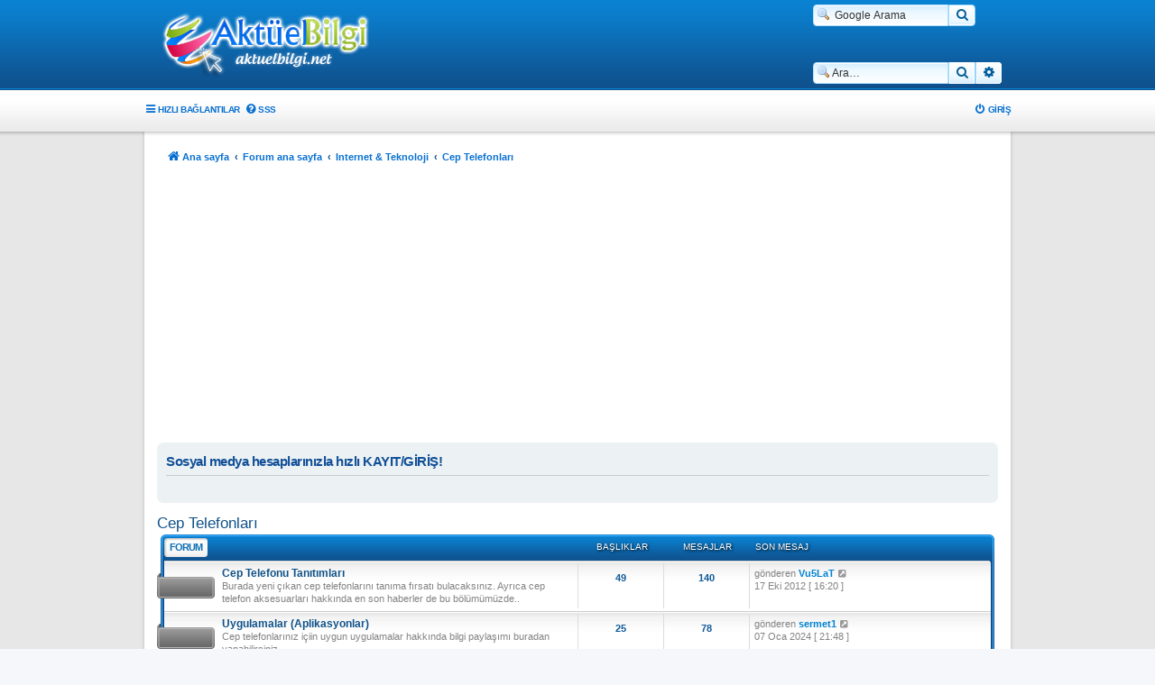

--- FILE ---
content_type: text/html; charset=UTF-8
request_url: https://aktuelbilgi.net/viewforum.php?f=39&start=40
body_size: 11275
content:
<!DOCTYPE html>
<html dir="ltr" lang="tr">
<head>
<meta charset="utf-8" />
<meta http-equiv="X-UA-Compatible" content="IE=edge">
<meta name="Description" content="Sanal Alem Bizden Sorulur...">
<meta name="Keywords" content="aktuelbilgi, kostebek forum, aktuel bilgi">
<meta name="viewport" content="width=device-width, initial-scale=1" />
<meta property="og:image" content="https://aktuelbilgi.net/styles/prosilver_se/theme/images/logo.og.png" />
<link rel="apple-touch-icon" href="https://aktuelbilgi.net/styles/prosilver_se/theme/images/logo.og.png" />
<!-- Global site tag (gtag.js) - Google Analytics -->
<script async src="https://www.googletagmanager.com/gtag/js?id=UA-119922152-1" type="1143e65187a337a11e2c4465-text/javascript"></script>
<script type="1143e65187a337a11e2c4465-text/javascript">
  window.dataLayer = window.dataLayer || [];
  function gtag(){dataLayer.push(arguments);}
  gtag('js', new Date());

  gtag('config', 'UA-119922152-1');
</script>
<!-- Chrome, Firefox OS and Opera -->
<meta name="theme-color" content="#094c8a">
<!-- Windows Phone -->
<meta name="msapplication-navbutton-color" content="#094c8a">
<!-- iOS Safari -->
<meta name="apple-mobile-web-app-status-bar-style" content="#094c8a">

<title>Cep Telefonları - Sayfa 3 - Aktüel Bilgi [aktuelbilgi.net]</title>


	<link rel="canonical" href="https://aktuelbilgi.net/viewforum.php?f=39&amp;start=40">

<!--
	phpBB style name: Supernova
	Based on style:   prosilver (this is the default phpBB3 style)
	Original author:  Tom Beddard ( http://www.subBlue.com/ )
	Modified by:      Christian 2.0
	Updated by:		  MannixMD @MannixMD
-->

<link href="./assets/css/font-awesome.min.css?assets_version=1657" rel="stylesheet">
<link href="./styles/Supernova/theme/stylesheet.css?assets_version=1657" rel="stylesheet">
<link href="./styles/Supernova/theme/tr/stylesheet.css?assets_version=1657" rel="stylesheet">




<!--[if lte IE 9]>
	<link href="./styles/Supernova/theme/tweaks.css?assets_version=1657" rel="stylesheet">
<![endif]-->

<meta name="google-site-verification" content="google89283fa53662ac7b" />
		
<link href="./ext/dmzx/filedownload/styles/prosilver/theme/filedownload.css?assets_version=1657" rel="stylesheet" media="screen">
<link href="./ext/hifikabin/googlesearch/styles/prosilver/theme/googlesearch.css?assets_version=1657" rel="stylesheet" media="screen">
<link href="./ext/phpbb/pages/styles/prosilver/theme/pages_common.css?assets_version=1657" rel="stylesheet" media="screen">
<link href="./ext/vse/lightbox/styles/all/template/lightbox/css/lightbox.min.css?assets_version=1657" rel="stylesheet" media="screen">
<link href="./ext/vse/scrolltotop/styles/all/theme/scrolltotop.css?assets_version=1657" rel="stylesheet" media="screen">
<link href="./ext/phpbb/ads/styles/all/theme/phpbbads.css?assets_version=1657" rel="stylesheet" media="screen">
<link href="./ext/vse/lightbox/styles/all/template/lightbox/css/lightbox.min.css?assets_version=1657" rel="stylesheet" media="screen">


 
		<!-- OneAll Social Login : http://www.oneall.com //-->
		<script type="1143e65187a337a11e2c4465-text/javascript">
			// <![CDATA[		
				(function () {
					var oa = document.createElement('script'); oa.type = 'text/javascript'; 
					oa.async = true; oa.src = '//aktuelbilginet.api.oneall.com/socialize/library.js';
					var s = document.getElementsByTagName('script')[0]; s.parentNode.insertBefore(oa, s);
				})();
			// ]]>
		</script>

					<script type="1143e65187a337a11e2c4465-text/javascript">
			(function(i,s,o,g,r,a,m){i['GoogleAnalyticsObject']=r;i[r]=i[r]||function(){
			(i[r].q=i[r].q||[]).push(arguments)},i[r].l=1*new Date();a=s.createElement(o),
			m=s.getElementsByTagName(o)[0];a.async=1;a.src=g;m.parentNode.insertBefore(a,m)
			})(window,document,'script','//www.google-analytics.com/analytics.js','ga');

			ga('create', 'UA-119922152-1', 'auto');
									ga('send', 'pageview');
		</script>
	
</head>
<body id="phpbb" class="nojs notouch section-viewforum ltr ">

	<div id="page-header">
		<div class="headerbar" role="banner">
					<div class="inner">

			<div id="site-description" class="site-description">
			<a id="logo" class="logo" href="https://aktuelbilgi.net/" title="Ana sayfa">
					<span class="site_logo"></span>
				</a>			
			<p class="skiplink"><a href="#start_here">İçeriğe geç</a></p>
			</div>

			<!--[if !IE]><!-->
<div id="g3-search-box" class="search-box rightside responsive-hide">
	<form action="/app.php/googlesearch?sid=dc38e2de23745725201c3be57ff341f7">
	<fieldset>
		<input name="cx" type="hidden" value="004999677892919186686:haiscu3dbbi">
		<input name="q" type="search" maxlength="255" class="inputbox search tiny" value="" placeholder=" Google Arama">
		<button class="button button-search-google" type="submit" name="sitesearch" title="Google Arama">
		<i class="icon fa-search fa-fw" aria-hidden="true"></i>
		</button>
	</fieldset>
</form>
</div>
<!--<![endif]-->
						<div id="search-box" class="search-box search-header" role="search">
				<form action="./search.php?sid=dc38e2de23745725201c3be57ff341f7" method="get" id="search">
				<fieldset>
					<input name="keywords" id="keywords" type="search" maxlength="128" title="Anahtar kelimeleri ara" class="inputbox search tiny" size="20" value="" placeholder="Ara…" />
					<button class="button button-search" type="submit" title="Ara">
						<i class="icon fa-search fa-fw" aria-hidden="true"></i><span class="sr-only">Ara</span>
					</button>
					<a href="./search.php?sid=dc38e2de23745725201c3be57ff341f7" class="button button-search-end" title="Gelişmiş arama">
						<i class="icon fa-cog fa-fw" aria-hidden="true"></i><span class="sr-only">Gelişmiş arama</span>
					</a>
					<input type="hidden" name="sid" value="dc38e2de23745725201c3be57ff341f7" />

				</fieldset>
				</form>
			</div>
									
			</div>
					</div>
				<div class="navigation-top" role="navigation">
	<ul id="nav-main" class="nav-main linklist" role="menubar">

		<li id="quick-links" class="quick-links dropdown-container responsive-menu" data-skip-responsive="true">
			<a href="#" class="dropdown-trigger">
				<i class="icon fa-bars fa-fw" aria-hidden="true"></i><span>Hızlı bağlantılar</span>
			</a>
			<div class="dropdown">
				<div class="pointer"><div class="pointer-inner"></div></div>
				<ul class="dropdown-contents" role="menu">
					
											<li class="separator"></li>
																									<li>
								<a href="./search.php?search_id=unanswered&amp;sid=dc38e2de23745725201c3be57ff341f7" role="menuitem">
									<i class="icon fa-file-o fa-fw icon-gray" aria-hidden="true"></i><span>Cevaplanmamış başlıklar</span>
								</a>
							</li>
							<li>
								<a href="./search.php?search_id=active_topics&amp;sid=dc38e2de23745725201c3be57ff341f7" role="menuitem">
									<i class="icon fa-file-o fa-fw icon-blue" aria-hidden="true"></i><span>Aktif başlıklar</span>
								</a>
							</li>
							<li class="separator"></li>
							<li>
								<a href="./search.php?sid=dc38e2de23745725201c3be57ff341f7" role="menuitem">
									<i class="icon fa-search fa-fw" aria-hidden="true"></i><span>Ara</span>
								</a>
							</li>
					
										<li class="separator"></li>

									</ul>
			</div>
		</li>

				<li data-skip-responsive="true">
			<a href="/app.php/help/faq?sid=dc38e2de23745725201c3be57ff341f7" rel="help" title="Sıkça Sorulan Sorular" role="menuitem">
				<i class="icon fa-question-circle fa-fw" aria-hidden="true"></i><span>SSS</span>
			</a>
		</li>
									<li class="rightside"  data-skip-responsive="true">
			<a href="./ucp.php?mode=login&amp;redirect=viewforum.php%3Ff%3D39%26start%3D40&amp;sid=dc38e2de23745725201c3be57ff341f7" title="Giriş" accesskey="x" role="menuitem">
				<i class="icon fa-power-off fa-fw" aria-hidden="true"></i><span>Giriş</span>
			</a>
		</li>
						</ul>
	</div>	</div>
<div id="wrap" class="wrap">
	<a id="top" class="top-anchor" accesskey="t"></a>

		<div class="navbar navbar-wrap" role="navigation">
	<div class="inner">

	<ul id="nav-breadcrumbs" class="nav-breadcrumbs linklist navlinks" role="menubar">
								<li class="breadcrumbs" itemscope itemtype="http://schema.org/BreadcrumbList">
							<span class="crumb"  itemtype="http://schema.org/ListItem" itemprop="itemListElement" itemscope><a href="https://aktuelbilgi.net/" itemprop="item" data-navbar-reference="home"><i class="icon fa-home fa-fw" aria-hidden="true"></i><span itemprop="name">Ana sayfa</span></a><meta itemprop="position" content="1" /></span>
										<span class="crumb"  itemtype="http://schema.org/ListItem" itemprop="itemListElement" itemscope><a href="./index.php?sid=dc38e2de23745725201c3be57ff341f7" itemprop="item" accesskey="h" data-navbar-reference="index"><span itemprop="name">Forum ana sayfa</span></a><meta itemprop="position" content="2" /></span>

														
								<span class="crumb"  itemtype="http://schema.org/ListItem" itemprop="itemListElement" itemscope data-forum-id="149"><a href="./viewforum.php?f=149&amp;sid=dc38e2de23745725201c3be57ff341f7" itemprop="item"><span itemprop="name">Internet &amp; Teknoloji</span></a><meta itemprop="position" content="3" /></span>
																		
								<span class="crumb"  itemtype="http://schema.org/ListItem" itemprop="itemListElement" itemscope data-forum-id="39"><a href="./viewforum.php?f=39&amp;sid=dc38e2de23745725201c3be57ff341f7" itemprop="item"><span itemprop="name">Cep Telefonları</span></a><meta itemprop="position" content="4" /></span>
												</li>
		
					<li class="rightside responsive-search">
				<a href="./search.php?sid=dc38e2de23745725201c3be57ff341f7" title="Gelişmiş arama seçeneklerini görüntüle" role="menuitem">
					<i class="icon fa-search fa-fw" aria-hidden="true"></i><span class="sr-only">Ara</span>
				</a>
			</li>
			</ul>

	</div>
</div>
		<div class="phpbb-ads-center" style="margin: 10px 0;" data-phpbb-ads-id="1">
		<!-- Esnek Reklam Başlangıç-->
<script async src="//pagead2.googlesyndication.com/pagead/js/adsbygoogle.js" type="1143e65187a337a11e2c4465-text/javascript"></script>
<!-- Esnek Reklam 02.11.2018 -->
<ins class="adsbygoogle"
     style="display:block"
     data-ad-client="ca-pub-3930007742711082"
     data-ad-slot="4543798445"
     data-ad-format="auto"
     data-full-width-responsive="true"></ins>
<script type="1143e65187a337a11e2c4465-text/javascript">
(adsbygoogle = window.adsbygoogle || []).push({});
</script>
<!-- Esnek Reklam Bitiş-->
	</div>

	<a id="start_here" class="anchor"></a>
	<div id="page-body" class="page-body" role="main">
		
		 
	<div class="panel">
		<div class="inner">
			<div class="content">
									<h2 class="login-title">Sosyal medya hesaplarınızla hızlı KAYIT/GİRİŞ!</h2>
								<div class="oneall_social_login_providers" id="oneall_social_login_overall_header_content_before_7727448"></div>
					<!-- OneAll Social Login : http://www.oneall.com //-->
					<script type="1143e65187a337a11e2c4465-text/javascript">
						// <![CDATA[					            
							var _oneall = _oneall || [];
							_oneall.push(['social_login', 'set_providers', ['facebook','google','twitter']]);	
							_oneall.push(['social_login', 'set_callback_uri', 'https://aktuelbilgi.net/viewforum.php?f=39&start=40']);				
							_oneall.push(['social_login', 'set_custom_css_uri', (("https:" == document.location.protocol) ? "https://secure" : "http://public") + '.oneallcdn.com/css/api/socialize/themes/phpbb/default.css']);
							_oneall.push(['social_login', 'do_render_ui', 'oneall_social_login_overall_header_content_before_7727448']);
						// ]]>
					</script>		
			</div>
		</div>
</div>
	<div id="phpbb-ads-ab" class="rules" style="display: none;">
		<div class="inner">
			<strong>REKLAM ENGELLEYİCİ (ADBLOCKER) TESPİT EDİLDİ:</strong> <BR>Reklamlara yapılan tıklama bizim tek gelir kapımızdır. <b>lütfen ADBLOCK tarzı eklentilerle reklamları engellemeyelim. Bize en güzel teşekkürü bu şekilde yapabilirsiniz.</b> TEŞEKKÜRLER.
		</div>
	</div>

	<script type="1143e65187a337a11e2c4465-text/javascript">
		'use strict';

		// Test presence of AdBlock and show message if present
		// Credit: https://christianheilmann.com/2015/12/25/detecting-adblock-without-an-extra-http-overhead/
		var test = document.createElement('div');
		test.innerHTML = '&nbsp;';
		test.className = 'adsbox';
		document.body.appendChild(test);
		window.setTimeout(function() {
			if (test.offsetHeight === 0) {
				document.getElementById('phpbb-ads-ab').removeAttribute('style');
			}
			test.remove();
		}, 100);
	</script>
	
<h2 class="forum-title"><a href="./viewforum.php?f=39&amp;start=40&amp;sid=dc38e2de23745725201c3be57ff341f7">Cep Telefonları</a></h2>
<div>
	<!-- NOTE: remove the style="display: none" when you want to have the forum description on the forum body -->
	<div style="display: none !important;">Cep telefonu ile ilgili herşey...<br /></div>	</div>


	<div id="forumlist">
	
				
			<div id="sn-category-69" class="sn-cat-header sn-cat-header-index inner">
			<ul class="topiclist">
				<li class="header">
										<dl class="row-item">
						<dt><div class="list-inner"><div class="cat-name"><span>Forum</span></div></div></dt>
						<dd class="topics">Başlıklar</dd>
						<dd class="posts">Mesajlar</dd>
						<dd class="lastpost"><span>Son mesaj</span></dd>
									<dd class="sn-forumlist-controls">
                        	<div class="sn-move-icon"></div>
                        </dd>
					</dl>
									</li>
			</ul>
			 <div class="sn-cat-row" id="sn-row-69">
			<ul class="topiclist forums">
		
					<li class="row">
						<dl class="row-item sn-index-icon forum_read">
				<dt title="Okunmamış mesaj yok">
										<div class="list-inner">
																		<a href="./viewforum.php?f=69&amp;sid=dc38e2de23745725201c3be57ff341f7" class="forumtitle">Cep Telefonu Tanıtımları</a>
						<br /><span class="sn-forum-description">Burada yeni çıkan cep telefonlarını tanıma fırsatı bulacaksınız. Ayrıca cep telefon aksesuarları hakkında en son haberler de bu bölümümüzde..</span>												
												<div class="responsive-show" style="display: none;">
															Başlıklar: <strong>49</strong>
													</div>
											</div>
				</dt>
									<dd class="topics">49 <dfn>Başlıklar</dfn></dd>
					<dd class="posts">140 <dfn>Mesajlar</dfn></dd>
					<dd class="lastpost"><span class="sn-forum-description">
						<span>
																						<dfn>Son mesaj</dfn>
																										
																	gönderen <a href="./memberlist.php?mode=viewprofile&amp;u=57876&amp;sid=dc38e2de23745725201c3be57ff341f7" style="color: #0183d2;" class="username-coloured">Vu5LaT</a>																	<a href="./viewtopic.php?p=127909&amp;sid=dc38e2de23745725201c3be57ff341f7#p127909" title="Son mesajı görüntüle">
										<i class="icon fa-external-link-square fa-fw icon-lightgray icon-md" aria-hidden="true"></i><span class="sr-only">Son mesajı görüntüle</span>
									</a>
																<br /><time datetime="2012-10-17T13:20:29+00:00">17 Eki 2012 [ 16:20 ]</time>
													</span>
						</span>
					</dd>
				
			</dl>
					</li>
			
	
	
			
					<li class="row">
						<dl class="row-item sn-index-icon forum_read">
				<dt title="Okunmamış mesaj yok">
										<div class="list-inner">
																		<a href="./viewforum.php?f=70&amp;sid=dc38e2de23745725201c3be57ff341f7" class="forumtitle">Uygulamalar (Aplikasyonlar)</a>
						<br /><span class="sn-forum-description">Cep telefonlarınız içiin uygun uygulamalar hakkında bilgi paylaşımı buradan yapabilirsiniz.</span>												
												<div class="responsive-show" style="display: none;">
															Başlıklar: <strong>25</strong>
													</div>
											</div>
				</dt>
									<dd class="topics">25 <dfn>Başlıklar</dfn></dd>
					<dd class="posts">78 <dfn>Mesajlar</dfn></dd>
					<dd class="lastpost"><span class="sn-forum-description">
						<span>
																						<dfn>Son mesaj</dfn>
																										
																	gönderen <a href="./memberlist.php?mode=viewprofile&amp;u=89071&amp;sid=dc38e2de23745725201c3be57ff341f7" style="color: #0183d2;" class="username-coloured">sermet1</a>																	<a href="./viewtopic.php?p=157586&amp;sid=dc38e2de23745725201c3be57ff341f7#p157586" title="Son mesajı görüntüle">
										<i class="icon fa-external-link-square fa-fw icon-lightgray icon-md" aria-hidden="true"></i><span class="sr-only">Son mesajı görüntüle</span>
									</a>
																<br /><time datetime="2024-01-07T18:48:11+00:00">07 Oca 2024 [ 21:48 ]</time>
													</span>
						</span>
					</dd>
				
			</dl>
					</li>
			
	
	
			
					<li class="row">
						<dl class="row-item sn-index-icon forum_read">
				<dt title="Okunmamış mesaj yok">
										<div class="list-inner">
																		<a href="./viewforum.php?f=119&amp;sid=dc38e2de23745725201c3be57ff341f7" class="forumtitle">Cep Telefonu Videoları</a>
						<br /><span class="sn-forum-description">Cep Telefonları için her kategoride videolar bulabileceğiniz bir bölüm...</span>												
												<div class="responsive-show" style="display: none;">
															Başlıklar: <strong>23</strong>
													</div>
											</div>
				</dt>
									<dd class="topics">23 <dfn>Başlıklar</dfn></dd>
					<dd class="posts">41 <dfn>Mesajlar</dfn></dd>
					<dd class="lastpost"><span class="sn-forum-description">
						<span>
																						<dfn>Son mesaj</dfn>
																										
																	gönderen <a href="./memberlist.php?mode=viewprofile&amp;u=4449&amp;sid=dc38e2de23745725201c3be57ff341f7" style="color: #0183d2;" class="username-coloured">Erhanbay</a>																	<a href="./viewtopic.php?p=128788&amp;sid=dc38e2de23745725201c3be57ff341f7#p128788" title="Son mesajı görüntüle">
										<i class="icon fa-external-link-square fa-fw icon-lightgray icon-md" aria-hidden="true"></i><span class="sr-only">Son mesajı görüntüle</span>
									</a>
																<br /><time datetime="2013-01-23T11:13:11+00:00">23 Oca 2013 [ 13:13 ]</time>
													</span>
						</span>
					</dd>
				
			</dl>
					</li>
			
				</ul>
			</div>
<div class="sn-cat-footer"></div>
			</div>
		
		

</div>

	<div class="action-bar bar-top">

				
		<a href="./posting.php?mode=post&amp;f=39&amp;sid=dc38e2de23745725201c3be57ff341f7" class="button sn-btn" title="Yeni bir başlık gönder">
							<span>Yeni Başlık</span> <i class="icon fa-pencil fa-fw" aria-hidden="true"></i>
					</a>
				
			<div class="search-box" role="search">
			<form method="get" id="forum-search" action="./search.php?sid=dc38e2de23745725201c3be57ff341f7">
			<fieldset>
				<input class="inputbox search tiny" type="search" name="keywords" id="search_keywords" size="20" placeholder="Bu forumda ara…" />
				<button class="button button-search" type="submit" title="Ara">
					<i class="icon fa-search fa-fw" aria-hidden="true"></i><span class="sr-only">Ara</span>
				</button>
				<a href="./search.php?sid=dc38e2de23745725201c3be57ff341f7" class="button button-search-end" title="Gelişmiş arama">
					<i class="icon fa-cog fa-fw" aria-hidden="true"></i><span class="sr-only">Gelişmiş arama</span>
				</a>
				<input type="hidden" name="fid[0]" value="39" />
<input type="hidden" name="sid" value="dc38e2de23745725201c3be57ff341f7" />

			</fieldset>
			</form>
		</div>
	
	<div class="pagination">
				118 başlık
					<ul>
			<li class="arrow previous"><a class="button button-icon-only" href="./viewforum.php?f=39&amp;sid=dc38e2de23745725201c3be57ff341f7&amp;start=20" rel="prev" role="button"><i class="icon fa-chevron-left fa-fw" aria-hidden="true"></i><span class="sr-only">Önceki</span></a></li>
				<li><a class="button" href="./viewforum.php?f=39&amp;sid=dc38e2de23745725201c3be57ff341f7" role="button">1</a></li>
				<li><a class="button" href="./viewforum.php?f=39&amp;sid=dc38e2de23745725201c3be57ff341f7&amp;start=20" role="button">2</a></li>
			<li class="active"><span>3</span></li>
				<li><a class="button" href="./viewforum.php?f=39&amp;sid=dc38e2de23745725201c3be57ff341f7&amp;start=60" role="button">4</a></li>
				<li><a class="button" href="./viewforum.php?f=39&amp;sid=dc38e2de23745725201c3be57ff341f7&amp;start=80" role="button">5</a></li>
				<li><a class="button" href="./viewforum.php?f=39&amp;sid=dc38e2de23745725201c3be57ff341f7&amp;start=100" role="button">6</a></li>
				<li class="arrow next"><a class="button button-icon-only" href="./viewforum.php?f=39&amp;sid=dc38e2de23745725201c3be57ff341f7&amp;start=60" rel="next" role="button"><i class="icon fa-chevron-right fa-fw" aria-hidden="true"></i><span class="sr-only">Sonraki</span></a></li>
	</ul>
			</div>

	</div>




	
			
		<div class="sn-cat-header inner   announcement">
		<ul class="topiclist">
			<li class="header">
				<dl class="row-item">
					<dt><div class="list-inner"><div class="cat-name"><span>Duyurular</span></div></div></dt>
					<dd class="posts">Cevaplar</dd>
					<dd class="views">Görüntüleme</dd>
					<dd class="lastpost"><span>Son mesaj</span></dd>
				</dl>
			</li>
		</ul>
		<div class="sn-cat-row rtl-viewforum">
		<ul class="topiclist topics">
	
				<li class="row bg1 announce">
						<dl class="row-item announce_read">
				<dt title="Okunmamış mesaj yok">
										<div class="list-inner">
																		<a href="./viewtopic.php?t=2945&amp;sid=dc38e2de23745725201c3be57ff341f7" class="topictitle">Program ve Crack paylaşımı YASAKTIR!!</a>																								<br />
						
												<div class="responsive-show" style="display: none;">
							<a href="./memberlist.php?mode=viewprofile&amp;u=2&amp;sid=dc38e2de23745725201c3be57ff341f7" style="color: #AA0000;" class="username-coloured">VSaBaH</a> &laquo; <a href="./viewtopic.php?p=9894&amp;sid=dc38e2de23745725201c3be57ff341f7#p9894" title="Son mesaja git"><time datetime="2006-06-17T11:51:04+00:00">17 Haz 2006 [ 14:51 ]</time></a>
													</div>
													
						<div class="topic-poster responsive-hide left-box">
																												<a href="./memberlist.php?mode=viewprofile&amp;u=2&amp;sid=dc38e2de23745725201c3be57ff341f7" style="color: #AA0000;" class="username-coloured">VSaBaH</a> &raquo; <time datetime="2006-06-17T11:51:04+00:00">17 Haz 2006 [ 14:51 ]</time>
																				</div>

						
											</div>
				</dt>
				<dd class="posts">0 <dfn>Cevaplar</dfn></dd>
				<dd class="views">6977 <dfn>Görüntüleme</dfn></dd>
				<dd class="lastpost">
					<span><dfn>Son mesaj </dfn> <a href="./memberlist.php?mode=viewprofile&amp;u=2&amp;sid=dc38e2de23745725201c3be57ff341f7" style="color: #AA0000;" class="username-coloured">VSaBaH</a>													<a href="./viewtopic.php?p=9894&amp;sid=dc38e2de23745725201c3be57ff341f7#p9894" title="Son mesaja git">
								<i class="icon fa-external-link-square fa-fw icon-lightgray icon-md" aria-hidden="true"></i><span class="sr-only"></span>
							</a>
												<br /><time datetime="2006-06-17T11:51:04+00:00">17 Haz 2006 [ 14:51 ]</time>
					</span>
				</dd>
			</dl>
					</li>
		
	

			</ul>
		</div>
		<div class="sn-cat-footer"></div>
		</div>
	
	
			
		<div class="sn-cat-header inner  ">
		<ul class="topiclist">
			<li class="header">
				<dl class="row-item">
					<dt><div class="list-inner"><div class="cat-name"><span>Başlıklar</span></div></div></dt>
					<dd class="posts">Cevaplar</dd>
					<dd class="views">Görüntüleme</dd>
					<dd class="lastpost"><span>Son mesaj</span></dd>
				</dl>
			</li>
		</ul>
		<div class="sn-cat-row rtl-viewforum">
		<ul class="topiclist topics">
	
				<li class="row bg2">
						<dl class="row-item topic_read">
				<dt title="Okunmamış mesaj yok">
										<div class="list-inner">
																		<a href="./viewtopic.php?t=22481&amp;sid=dc38e2de23745725201c3be57ff341f7" class="topictitle">İphone kılıf hakkında.</a>																								<br />
						
												<div class="responsive-show" style="display: none;">
							<a href="./memberlist.php?mode=viewprofile&amp;u=21045&amp;sid=dc38e2de23745725201c3be57ff341f7" style="color: #0183d2;" class="username-coloured">kısafilm</a> &laquo; <a href="./viewtopic.php?p=92710&amp;sid=dc38e2de23745725201c3be57ff341f7#p92710" title="Son mesaja git"><time datetime="2010-01-13T12:43:53+00:00">13 Oca 2010 [ 14:43 ]</time></a>
													</div>
													
						<div class="topic-poster responsive-hide left-box">
																												<a href="./memberlist.php?mode=viewprofile&amp;u=21045&amp;sid=dc38e2de23745725201c3be57ff341f7" style="color: #0183d2;" class="username-coloured">kısafilm</a> &raquo; <time datetime="2010-01-13T12:43:53+00:00">13 Oca 2010 [ 14:43 ]</time>
																				</div>

						
											</div>
				</dt>
				<dd class="posts">0 <dfn>Cevaplar</dfn></dd>
				<dd class="views">2097 <dfn>Görüntüleme</dfn></dd>
				<dd class="lastpost">
					<span><dfn>Son mesaj </dfn> <a href="./memberlist.php?mode=viewprofile&amp;u=21045&amp;sid=dc38e2de23745725201c3be57ff341f7" style="color: #0183d2;" class="username-coloured">kısafilm</a>													<a href="./viewtopic.php?p=92710&amp;sid=dc38e2de23745725201c3be57ff341f7#p92710" title="Son mesaja git">
								<i class="icon fa-external-link-square fa-fw icon-lightgray icon-md" aria-hidden="true"></i><span class="sr-only"></span>
							</a>
												<br /><time datetime="2010-01-13T12:43:53+00:00">13 Oca 2010 [ 14:43 ]</time>
					</span>
				</dd>
			</dl>
					</li>
		
	

	
	
				<li class="row bg1">
						<dl class="row-item topic_read">
				<dt title="Okunmamış mesaj yok">
										<div class="list-inner">
																		<a href="./viewtopic.php?t=21683&amp;sid=dc38e2de23745725201c3be57ff341f7" class="topictitle">Turkcell Kısa Kodlar .</a>																								<br />
						
												<div class="responsive-show" style="display: none;">
							<a href="./memberlist.php?mode=viewprofile&amp;u=20136&amp;sid=dc38e2de23745725201c3be57ff341f7" style="color: #0183d2;" class="username-coloured">AVCI</a> &laquo; <a href="./viewtopic.php?p=92420&amp;sid=dc38e2de23745725201c3be57ff341f7#p92420" title="Son mesaja git"><time datetime="2009-12-30T14:07:53+00:00">30 Ara 2009 [ 16:07 ]</time></a>
													</div>
														<span class="responsive-show left-box" style="display: none;">Cevaplar: <strong>12</strong></span>
													
						<div class="topic-poster responsive-hide left-box">
																												<a href="./memberlist.php?mode=viewprofile&amp;u=25138&amp;sid=dc38e2de23745725201c3be57ff341f7" style="color: #0183d2;" class="username-coloured">gkcrm</a> &raquo; <time datetime="2009-08-25T07:35:20+00:00">25 Ağu 2009 [ 10:35 ]</time>
																				</div>

												<div class="pagination">
							<span><i class="icon fa-clone fa-fw" aria-hidden="true"></i></span>
							<ul>
															<li><a class="button" href="./viewtopic.php?t=21683&amp;sid=dc38e2de23745725201c3be57ff341f7">1</a></li>
																							<li><a class="button" href="./viewtopic.php?t=21683&amp;sid=dc38e2de23745725201c3be57ff341f7&amp;start=10">2</a></li>
																																													</ul>
						</div>
						
											</div>
				</dt>
				<dd class="posts">12 <dfn>Cevaplar</dfn></dd>
				<dd class="views">8741 <dfn>Görüntüleme</dfn></dd>
				<dd class="lastpost">
					<span><dfn>Son mesaj </dfn> <a href="./memberlist.php?mode=viewprofile&amp;u=20136&amp;sid=dc38e2de23745725201c3be57ff341f7" style="color: #0183d2;" class="username-coloured">AVCI</a>													<a href="./viewtopic.php?p=92420&amp;sid=dc38e2de23745725201c3be57ff341f7#p92420" title="Son mesaja git">
								<i class="icon fa-external-link-square fa-fw icon-lightgray icon-md" aria-hidden="true"></i><span class="sr-only"></span>
							</a>
												<br /><time datetime="2009-12-30T14:07:53+00:00">30 Ara 2009 [ 16:07 ]</time>
					</span>
				</dd>
			</dl>
					</li>
		
	

	
	
				<li class="row bg2">
						<dl class="row-item topic_read">
				<dt title="Okunmamış mesaj yok">
										<div class="list-inner">
																		<a href="./viewtopic.php?t=22376&amp;sid=dc38e2de23745725201c3be57ff341f7" class="topictitle">3G araştırma sonuçları</a>																								<br />
						
												<div class="responsive-show" style="display: none;">
							<a href="./memberlist.php?mode=viewprofile&amp;u=28777&amp;sid=dc38e2de23745725201c3be57ff341f7" style="color: #0183d2;" class="username-coloured">sincap</a> &laquo; <a href="./viewtopic.php?p=92219&amp;sid=dc38e2de23745725201c3be57ff341f7#p92219" title="Son mesaja git"><time datetime="2009-12-11T22:20:14+00:00">12 Ara 2009 [ 00:20 ]</time></a>
													</div>
													
						<div class="topic-poster responsive-hide left-box">
																												<a href="./memberlist.php?mode=viewprofile&amp;u=28777&amp;sid=dc38e2de23745725201c3be57ff341f7" style="color: #0183d2;" class="username-coloured">sincap</a> &raquo; <time datetime="2009-12-11T22:20:14+00:00">12 Ara 2009 [ 00:20 ]</time>
																				</div>

						
											</div>
				</dt>
				<dd class="posts">0 <dfn>Cevaplar</dfn></dd>
				<dd class="views">1983 <dfn>Görüntüleme</dfn></dd>
				<dd class="lastpost">
					<span><dfn>Son mesaj </dfn> <a href="./memberlist.php?mode=viewprofile&amp;u=28777&amp;sid=dc38e2de23745725201c3be57ff341f7" style="color: #0183d2;" class="username-coloured">sincap</a>													<a href="./viewtopic.php?p=92219&amp;sid=dc38e2de23745725201c3be57ff341f7#p92219" title="Son mesaja git">
								<i class="icon fa-external-link-square fa-fw icon-lightgray icon-md" aria-hidden="true"></i><span class="sr-only"></span>
							</a>
												<br /><time datetime="2009-12-11T22:20:14+00:00">12 Ara 2009 [ 00:20 ]</time>
					</span>
				</dd>
			</dl>
					</li>
		
	

	
	
				<li class="row bg1">
						<dl class="row-item topic_read">
				<dt title="Okunmamış mesaj yok">
										<div class="list-inner">
																		<a href="./viewtopic.php?t=22175&amp;sid=dc38e2de23745725201c3be57ff341f7" class="topictitle">Nokıa N97</a>																								<br />
						
												<div class="responsive-show" style="display: none;">
							<a href="./memberlist.php?mode=viewprofile&amp;u=28333&amp;sid=dc38e2de23745725201c3be57ff341f7" style="color: #0183d2;" class="username-coloured">bulent_33</a> &laquo; <a href="./viewtopic.php?p=91276&amp;sid=dc38e2de23745725201c3be57ff341f7#p91276" title="Son mesaja git"><time datetime="2009-10-31T16:52:25+00:00">31 Eki 2009 [ 18:52 ]</time></a>
													</div>
													
						<div class="topic-poster responsive-hide left-box">
																												<a href="./memberlist.php?mode=viewprofile&amp;u=28333&amp;sid=dc38e2de23745725201c3be57ff341f7" style="color: #0183d2;" class="username-coloured">bulent_33</a> &raquo; <time datetime="2009-10-31T16:52:25+00:00">31 Eki 2009 [ 18:52 ]</time>
																				</div>

						
											</div>
				</dt>
				<dd class="posts">0 <dfn>Cevaplar</dfn></dd>
				<dd class="views">1787 <dfn>Görüntüleme</dfn></dd>
				<dd class="lastpost">
					<span><dfn>Son mesaj </dfn> <a href="./memberlist.php?mode=viewprofile&amp;u=28333&amp;sid=dc38e2de23745725201c3be57ff341f7" style="color: #0183d2;" class="username-coloured">bulent_33</a>													<a href="./viewtopic.php?p=91276&amp;sid=dc38e2de23745725201c3be57ff341f7#p91276" title="Son mesaja git">
								<i class="icon fa-external-link-square fa-fw icon-lightgray icon-md" aria-hidden="true"></i><span class="sr-only"></span>
							</a>
												<br /><time datetime="2009-10-31T16:52:25+00:00">31 Eki 2009 [ 18:52 ]</time>
					</span>
				</dd>
			</dl>
					</li>
		
	

	
	
				<li class="row bg2">
						<dl class="row-item topic_read">
				<dt title="Okunmamış mesaj yok">
										<div class="list-inner">
																		<a href="./viewtopic.php?t=20915&amp;sid=dc38e2de23745725201c3be57ff341f7" class="topictitle">3G'de sakın bu tuzağa düşmeyin...</a>																								<br />
						
												<div class="responsive-show" style="display: none;">
							<a href="./memberlist.php?mode=viewprofile&amp;u=8793&amp;sid=dc38e2de23745725201c3be57ff341f7" style="color: #6633CC;" class="username-coloured">dikenüstünde</a> &laquo; <a href="./viewtopic.php?p=84942&amp;sid=dc38e2de23745725201c3be57ff341f7#p84942" title="Son mesaja git"><time datetime="2009-07-27T10:31:39+00:00">27 Tem 2009 [ 13:31 ]</time></a>
													</div>
													
						<div class="topic-poster responsive-hide left-box">
																												<a href="./memberlist.php?mode=viewprofile&amp;u=8793&amp;sid=dc38e2de23745725201c3be57ff341f7" style="color: #6633CC;" class="username-coloured">dikenüstünde</a> &raquo; <time datetime="2009-07-27T10:31:39+00:00">27 Tem 2009 [ 13:31 ]</time>
																				</div>

						
											</div>
				</dt>
				<dd class="posts">0 <dfn>Cevaplar</dfn></dd>
				<dd class="views">1959 <dfn>Görüntüleme</dfn></dd>
				<dd class="lastpost">
					<span><dfn>Son mesaj </dfn> <a href="./memberlist.php?mode=viewprofile&amp;u=8793&amp;sid=dc38e2de23745725201c3be57ff341f7" style="color: #6633CC;" class="username-coloured">dikenüstünde</a>													<a href="./viewtopic.php?p=84942&amp;sid=dc38e2de23745725201c3be57ff341f7#p84942" title="Son mesaja git">
								<i class="icon fa-external-link-square fa-fw icon-lightgray icon-md" aria-hidden="true"></i><span class="sr-only"></span>
							</a>
												<br /><time datetime="2009-07-27T10:31:39+00:00">27 Tem 2009 [ 13:31 ]</time>
					</span>
				</dd>
			</dl>
					</li>
		
	

	
	
				<li class="row bg1">
						<dl class="row-item topic_read">
				<dt title="Okunmamış mesaj yok">
										<div class="list-inner">
																		<a href="./viewtopic.php?t=20733&amp;sid=dc38e2de23745725201c3be57ff341f7" class="topictitle">***ETKİLEYİCİ SÖZLER***</a>																								<br />
						
												<div class="responsive-show" style="display: none;">
							<a href="./memberlist.php?mode=viewprofile&amp;u=1536&amp;sid=dc38e2de23745725201c3be57ff341f7" style="color: #0183d2;" class="username-coloured">FB Rh (+)</a> &laquo; <a href="./viewtopic.php?p=84191&amp;sid=dc38e2de23745725201c3be57ff341f7#p84191" title="Son mesaja git"><time datetime="2009-07-13T20:40:13+00:00">13 Tem 2009 [ 23:40 ]</time></a>
													</div>
														<span class="responsive-show left-box" style="display: none;">Cevaplar: <strong>3</strong></span>
													
						<div class="topic-poster responsive-hide left-box">
																												<a href="./memberlist.php?mode=viewprofile&amp;u=1536&amp;sid=dc38e2de23745725201c3be57ff341f7" style="color: #0183d2;" class="username-coloured">FB Rh (+)</a> &raquo; <time datetime="2009-07-12T19:51:16+00:00">12 Tem 2009 [ 22:51 ]</time>
																				</div>

						
											</div>
				</dt>
				<dd class="posts">3 <dfn>Cevaplar</dfn></dd>
				<dd class="views">3867 <dfn>Görüntüleme</dfn></dd>
				<dd class="lastpost">
					<span><dfn>Son mesaj </dfn> <a href="./memberlist.php?mode=viewprofile&amp;u=1536&amp;sid=dc38e2de23745725201c3be57ff341f7" style="color: #0183d2;" class="username-coloured">FB Rh (+)</a>													<a href="./viewtopic.php?p=84191&amp;sid=dc38e2de23745725201c3be57ff341f7#p84191" title="Son mesaja git">
								<i class="icon fa-external-link-square fa-fw icon-lightgray icon-md" aria-hidden="true"></i><span class="sr-only"></span>
							</a>
												<br /><time datetime="2009-07-13T20:40:13+00:00">13 Tem 2009 [ 23:40 ]</time>
					</span>
				</dd>
			</dl>
					</li>
		
	

	
	
				<li class="row bg2">
						<dl class="row-item topic_read">
				<dt title="Okunmamış mesaj yok">
										<div class="list-inner">
																		<a href="./viewtopic.php?t=20739&amp;sid=dc38e2de23745725201c3be57ff341f7" class="topictitle">***PİŞMANLIK MESAJLARI***</a>																								<br />
						
												<div class="responsive-show" style="display: none;">
							<a href="./memberlist.php?mode=viewprofile&amp;u=24101&amp;sid=dc38e2de23745725201c3be57ff341f7" style="color: #0183d2;" class="username-coloured">süpürgesiz_cadı</a> &laquo; <a href="./viewtopic.php?p=84181&amp;sid=dc38e2de23745725201c3be57ff341f7#p84181" title="Son mesaja git"><time datetime="2009-07-13T16:36:31+00:00">13 Tem 2009 [ 19:36 ]</time></a>
													</div>
														<span class="responsive-show left-box" style="display: none;">Cevaplar: <strong>6</strong></span>
													
						<div class="topic-poster responsive-hide left-box">
																												<a href="./memberlist.php?mode=viewprofile&amp;u=1536&amp;sid=dc38e2de23745725201c3be57ff341f7" style="color: #0183d2;" class="username-coloured">FB Rh (+)</a> &raquo; <time datetime="2009-07-12T19:56:12+00:00">12 Tem 2009 [ 22:56 ]</time>
																				</div>

						
											</div>
				</dt>
				<dd class="posts">6 <dfn>Cevaplar</dfn></dd>
				<dd class="views">11604 <dfn>Görüntüleme</dfn></dd>
				<dd class="lastpost">
					<span><dfn>Son mesaj </dfn> <a href="./memberlist.php?mode=viewprofile&amp;u=24101&amp;sid=dc38e2de23745725201c3be57ff341f7" style="color: #0183d2;" class="username-coloured">süpürgesiz_cadı</a>													<a href="./viewtopic.php?p=84181&amp;sid=dc38e2de23745725201c3be57ff341f7#p84181" title="Son mesaja git">
								<i class="icon fa-external-link-square fa-fw icon-lightgray icon-md" aria-hidden="true"></i><span class="sr-only"></span>
							</a>
												<br /><time datetime="2009-07-13T16:36:31+00:00">13 Tem 2009 [ 19:36 ]</time>
					</span>
				</dd>
			</dl>
					</li>
		
	

	
	
				<li class="row bg1">
						<dl class="row-item topic_read">
				<dt title="Okunmamış mesaj yok">
										<div class="list-inner">
																		<a href="./viewtopic.php?t=20732&amp;sid=dc38e2de23745725201c3be57ff341f7" class="topictitle">***GÜNAYDIN MESAJLARI***</a>																								<br />
						
												<div class="responsive-show" style="display: none;">
							<a href="./memberlist.php?mode=viewprofile&amp;u=1536&amp;sid=dc38e2de23745725201c3be57ff341f7" style="color: #0183d2;" class="username-coloured">FB Rh (+)</a> &laquo; <a href="./viewtopic.php?p=84125&amp;sid=dc38e2de23745725201c3be57ff341f7#p84125" title="Son mesaja git"><time datetime="2009-07-12T20:01:09+00:00">12 Tem 2009 [ 23:01 ]</time></a>
													</div>
														<span class="responsive-show left-box" style="display: none;">Cevaplar: <strong>2</strong></span>
													
						<div class="topic-poster responsive-hide left-box">
																												<a href="./memberlist.php?mode=viewprofile&amp;u=1536&amp;sid=dc38e2de23745725201c3be57ff341f7" style="color: #0183d2;" class="username-coloured">FB Rh (+)</a> &raquo; <time datetime="2009-07-12T19:50:41+00:00">12 Tem 2009 [ 22:50 ]</time>
																				</div>

						
											</div>
				</dt>
				<dd class="posts">2 <dfn>Cevaplar</dfn></dd>
				<dd class="views">3281 <dfn>Görüntüleme</dfn></dd>
				<dd class="lastpost">
					<span><dfn>Son mesaj </dfn> <a href="./memberlist.php?mode=viewprofile&amp;u=1536&amp;sid=dc38e2de23745725201c3be57ff341f7" style="color: #0183d2;" class="username-coloured">FB Rh (+)</a>													<a href="./viewtopic.php?p=84125&amp;sid=dc38e2de23745725201c3be57ff341f7#p84125" title="Son mesaja git">
								<i class="icon fa-external-link-square fa-fw icon-lightgray icon-md" aria-hidden="true"></i><span class="sr-only"></span>
							</a>
												<br /><time datetime="2009-07-12T20:01:09+00:00">12 Tem 2009 [ 23:01 ]</time>
					</span>
				</dd>
			</dl>
					</li>
		
	

	
	
				<li class="row bg2">
						<dl class="row-item topic_read">
				<dt title="Okunmamış mesaj yok">
										<div class="list-inner">
																		<a href="./viewtopic.php?t=20738&amp;sid=dc38e2de23745725201c3be57ff341f7" class="topictitle">***EVLİLİK MESAJLARI***</a>																								<br />
						
												<div class="responsive-show" style="display: none;">
							<a href="./memberlist.php?mode=viewprofile&amp;u=1536&amp;sid=dc38e2de23745725201c3be57ff341f7" style="color: #0183d2;" class="username-coloured">FB Rh (+)</a> &laquo; <a href="./viewtopic.php?p=84123&amp;sid=dc38e2de23745725201c3be57ff341f7#p84123" title="Son mesaja git"><time datetime="2009-07-12T19:54:20+00:00">12 Tem 2009 [ 22:54 ]</time></a>
													</div>
													
						<div class="topic-poster responsive-hide left-box">
																												<a href="./memberlist.php?mode=viewprofile&amp;u=1536&amp;sid=dc38e2de23745725201c3be57ff341f7" style="color: #0183d2;" class="username-coloured">FB Rh (+)</a> &raquo; <time datetime="2009-07-12T19:54:20+00:00">12 Tem 2009 [ 22:54 ]</time>
																				</div>

						
											</div>
				</dt>
				<dd class="posts">0 <dfn>Cevaplar</dfn></dd>
				<dd class="views">1784 <dfn>Görüntüleme</dfn></dd>
				<dd class="lastpost">
					<span><dfn>Son mesaj </dfn> <a href="./memberlist.php?mode=viewprofile&amp;u=1536&amp;sid=dc38e2de23745725201c3be57ff341f7" style="color: #0183d2;" class="username-coloured">FB Rh (+)</a>													<a href="./viewtopic.php?p=84123&amp;sid=dc38e2de23745725201c3be57ff341f7#p84123" title="Son mesaja git">
								<i class="icon fa-external-link-square fa-fw icon-lightgray icon-md" aria-hidden="true"></i><span class="sr-only"></span>
							</a>
												<br /><time datetime="2009-07-12T19:54:20+00:00">12 Tem 2009 [ 22:54 ]</time>
					</span>
				</dd>
			</dl>
					</li>
		
	

	
	
				<li class="row bg1">
						<dl class="row-item topic_read">
				<dt title="Okunmamış mesaj yok">
										<div class="list-inner">
																		<a href="./viewtopic.php?t=20736&amp;sid=dc38e2de23745725201c3be57ff341f7" class="topictitle">***GEÇMİŞ OLSUN MESAJLARI***</a>																								<br />
						
												<div class="responsive-show" style="display: none;">
							<a href="./memberlist.php?mode=viewprofile&amp;u=1536&amp;sid=dc38e2de23745725201c3be57ff341f7" style="color: #0183d2;" class="username-coloured">FB Rh (+)</a> &laquo; <a href="./viewtopic.php?p=84121&amp;sid=dc38e2de23745725201c3be57ff341f7#p84121" title="Son mesaja git"><time datetime="2009-07-12T19:53:49+00:00">12 Tem 2009 [ 22:53 ]</time></a>
													</div>
													
						<div class="topic-poster responsive-hide left-box">
																												<a href="./memberlist.php?mode=viewprofile&amp;u=1536&amp;sid=dc38e2de23745725201c3be57ff341f7" style="color: #0183d2;" class="username-coloured">FB Rh (+)</a> &raquo; <time datetime="2009-07-12T19:53:49+00:00">12 Tem 2009 [ 22:53 ]</time>
																				</div>

						
											</div>
				</dt>
				<dd class="posts">0 <dfn>Cevaplar</dfn></dd>
				<dd class="views">1848 <dfn>Görüntüleme</dfn></dd>
				<dd class="lastpost">
					<span><dfn>Son mesaj </dfn> <a href="./memberlist.php?mode=viewprofile&amp;u=1536&amp;sid=dc38e2de23745725201c3be57ff341f7" style="color: #0183d2;" class="username-coloured">FB Rh (+)</a>													<a href="./viewtopic.php?p=84121&amp;sid=dc38e2de23745725201c3be57ff341f7#p84121" title="Son mesaja git">
								<i class="icon fa-external-link-square fa-fw icon-lightgray icon-md" aria-hidden="true"></i><span class="sr-only"></span>
							</a>
												<br /><time datetime="2009-07-12T19:53:49+00:00">12 Tem 2009 [ 22:53 ]</time>
					</span>
				</dd>
			</dl>
					</li>
		
	

	
	
				<li class="row bg2">
						<dl class="row-item topic_read">
				<dt title="Okunmamış mesaj yok">
										<div class="list-inner">
																		<a href="./viewtopic.php?t=20735&amp;sid=dc38e2de23745725201c3be57ff341f7" class="topictitle">***DOĞUM GÜNÜ MESAJLARI***</a>																								<br />
						
												<div class="responsive-show" style="display: none;">
							<a href="./memberlist.php?mode=viewprofile&amp;u=1536&amp;sid=dc38e2de23745725201c3be57ff341f7" style="color: #0183d2;" class="username-coloured">FB Rh (+)</a> &laquo; <a href="./viewtopic.php?p=84119&amp;sid=dc38e2de23745725201c3be57ff341f7#p84119" title="Son mesaja git"><time datetime="2009-07-12T19:52:33+00:00">12 Tem 2009 [ 22:52 ]</time></a>
													</div>
													
						<div class="topic-poster responsive-hide left-box">
																												<a href="./memberlist.php?mode=viewprofile&amp;u=1536&amp;sid=dc38e2de23745725201c3be57ff341f7" style="color: #0183d2;" class="username-coloured">FB Rh (+)</a> &raquo; <time datetime="2009-07-12T19:52:33+00:00">12 Tem 2009 [ 22:52 ]</time>
																				</div>

						
											</div>
				</dt>
				<dd class="posts">0 <dfn>Cevaplar</dfn></dd>
				<dd class="views">4055 <dfn>Görüntüleme</dfn></dd>
				<dd class="lastpost">
					<span><dfn>Son mesaj </dfn> <a href="./memberlist.php?mode=viewprofile&amp;u=1536&amp;sid=dc38e2de23745725201c3be57ff341f7" style="color: #0183d2;" class="username-coloured">FB Rh (+)</a>													<a href="./viewtopic.php?p=84119&amp;sid=dc38e2de23745725201c3be57ff341f7#p84119" title="Son mesaja git">
								<i class="icon fa-external-link-square fa-fw icon-lightgray icon-md" aria-hidden="true"></i><span class="sr-only"></span>
							</a>
												<br /><time datetime="2009-07-12T19:52:33+00:00">12 Tem 2009 [ 22:52 ]</time>
					</span>
				</dd>
			</dl>
					</li>
		
	

	
	
				<li class="row bg1">
						<dl class="row-item topic_read">
				<dt title="Okunmamış mesaj yok">
										<div class="list-inner">
																		<a href="./viewtopic.php?t=20734&amp;sid=dc38e2de23745725201c3be57ff341f7" class="topictitle">***BABALAR GÜNÜ MESAJLARI***</a>																								<br />
						
												<div class="responsive-show" style="display: none;">
							<a href="./memberlist.php?mode=viewprofile&amp;u=1536&amp;sid=dc38e2de23745725201c3be57ff341f7" style="color: #0183d2;" class="username-coloured">FB Rh (+)</a> &laquo; <a href="./viewtopic.php?p=84118&amp;sid=dc38e2de23745725201c3be57ff341f7#p84118" title="Son mesaja git"><time datetime="2009-07-12T19:51:50+00:00">12 Tem 2009 [ 22:51 ]</time></a>
													</div>
													
						<div class="topic-poster responsive-hide left-box">
																												<a href="./memberlist.php?mode=viewprofile&amp;u=1536&amp;sid=dc38e2de23745725201c3be57ff341f7" style="color: #0183d2;" class="username-coloured">FB Rh (+)</a> &raquo; <time datetime="2009-07-12T19:51:50+00:00">12 Tem 2009 [ 22:51 ]</time>
																				</div>

						
											</div>
				</dt>
				<dd class="posts">0 <dfn>Cevaplar</dfn></dd>
				<dd class="views">1723 <dfn>Görüntüleme</dfn></dd>
				<dd class="lastpost">
					<span><dfn>Son mesaj </dfn> <a href="./memberlist.php?mode=viewprofile&amp;u=1536&amp;sid=dc38e2de23745725201c3be57ff341f7" style="color: #0183d2;" class="username-coloured">FB Rh (+)</a>													<a href="./viewtopic.php?p=84118&amp;sid=dc38e2de23745725201c3be57ff341f7#p84118" title="Son mesaja git">
								<i class="icon fa-external-link-square fa-fw icon-lightgray icon-md" aria-hidden="true"></i><span class="sr-only"></span>
							</a>
												<br /><time datetime="2009-07-12T19:51:50+00:00">12 Tem 2009 [ 22:51 ]</time>
					</span>
				</dd>
			</dl>
					</li>
		
	

	
	
				<li class="row bg2">
						<dl class="row-item topic_read">
				<dt title="Okunmamış mesaj yok">
										<div class="list-inner">
																		<a href="./viewtopic.php?t=20731&amp;sid=dc38e2de23745725201c3be57ff341f7" class="topictitle">***DOSTLIK MESAJLARI***</a>																								<br />
						
												<div class="responsive-show" style="display: none;">
							<a href="./memberlist.php?mode=viewprofile&amp;u=1536&amp;sid=dc38e2de23745725201c3be57ff341f7" style="color: #0183d2;" class="username-coloured">FB Rh (+)</a> &laquo; <a href="./viewtopic.php?p=84115&amp;sid=dc38e2de23745725201c3be57ff341f7#p84115" title="Son mesaja git"><time datetime="2009-07-12T19:50:00+00:00">12 Tem 2009 [ 22:50 ]</time></a>
													</div>
													
						<div class="topic-poster responsive-hide left-box">
																												<a href="./memberlist.php?mode=viewprofile&amp;u=1536&amp;sid=dc38e2de23745725201c3be57ff341f7" style="color: #0183d2;" class="username-coloured">FB Rh (+)</a> &raquo; <time datetime="2009-07-12T19:50:00+00:00">12 Tem 2009 [ 22:50 ]</time>
																				</div>

						
											</div>
				</dt>
				<dd class="posts">0 <dfn>Cevaplar</dfn></dd>
				<dd class="views">2015 <dfn>Görüntüleme</dfn></dd>
				<dd class="lastpost">
					<span><dfn>Son mesaj </dfn> <a href="./memberlist.php?mode=viewprofile&amp;u=1536&amp;sid=dc38e2de23745725201c3be57ff341f7" style="color: #0183d2;" class="username-coloured">FB Rh (+)</a>													<a href="./viewtopic.php?p=84115&amp;sid=dc38e2de23745725201c3be57ff341f7#p84115" title="Son mesaja git">
								<i class="icon fa-external-link-square fa-fw icon-lightgray icon-md" aria-hidden="true"></i><span class="sr-only"></span>
							</a>
												<br /><time datetime="2009-07-12T19:50:00+00:00">12 Tem 2009 [ 22:50 ]</time>
					</span>
				</dd>
			</dl>
					</li>
		
	

	
	
				<li class="row bg1">
						<dl class="row-item topic_read">
				<dt title="Okunmamış mesaj yok">
										<div class="list-inner">
																		<a href="./viewtopic.php?t=20721&amp;sid=dc38e2de23745725201c3be57ff341f7" class="topictitle">-HANGİ İL, HANGİ ÜLKEYİ ARIYOR?-</a>																								<br />
						
												<div class="responsive-show" style="display: none;">
							<a href="./memberlist.php?mode=viewprofile&amp;u=1536&amp;sid=dc38e2de23745725201c3be57ff341f7" style="color: #0183d2;" class="username-coloured">FB Rh (+)</a> &laquo; <a href="./viewtopic.php?p=84078&amp;sid=dc38e2de23745725201c3be57ff341f7#p84078" title="Son mesaja git"><time datetime="2009-07-12T17:53:24+00:00">12 Tem 2009 [ 20:53 ]</time></a>
													</div>
													
						<div class="topic-poster responsive-hide left-box">
																												<a href="./memberlist.php?mode=viewprofile&amp;u=1536&amp;sid=dc38e2de23745725201c3be57ff341f7" style="color: #0183d2;" class="username-coloured">FB Rh (+)</a> &raquo; <time datetime="2009-07-12T17:53:24+00:00">12 Tem 2009 [ 20:53 ]</time>
																				</div>

						
											</div>
				</dt>
				<dd class="posts">0 <dfn>Cevaplar</dfn></dd>
				<dd class="views">1894 <dfn>Görüntüleme</dfn></dd>
				<dd class="lastpost">
					<span><dfn>Son mesaj </dfn> <a href="./memberlist.php?mode=viewprofile&amp;u=1536&amp;sid=dc38e2de23745725201c3be57ff341f7" style="color: #0183d2;" class="username-coloured">FB Rh (+)</a>													<a href="./viewtopic.php?p=84078&amp;sid=dc38e2de23745725201c3be57ff341f7#p84078" title="Son mesaja git">
								<i class="icon fa-external-link-square fa-fw icon-lightgray icon-md" aria-hidden="true"></i><span class="sr-only"></span>
							</a>
												<br /><time datetime="2009-07-12T17:53:24+00:00">12 Tem 2009 [ 20:53 ]</time>
					</span>
				</dd>
			</dl>
					</li>
		
	

	
	
				<li class="row bg2">
						<dl class="row-item topic_read">
				<dt title="Okunmamış mesaj yok">
										<div class="list-inner">
																		<a href="./viewtopic.php?t=20720&amp;sid=dc38e2de23745725201c3be57ff341f7" class="topictitle">AVEA kullananlar sıkıntılı</a>																								<br />
						
												<div class="responsive-show" style="display: none;">
							<a href="./memberlist.php?mode=viewprofile&amp;u=1536&amp;sid=dc38e2de23745725201c3be57ff341f7" style="color: #0183d2;" class="username-coloured">FB Rh (+)</a> &laquo; <a href="./viewtopic.php?p=84077&amp;sid=dc38e2de23745725201c3be57ff341f7#p84077" title="Son mesaja git"><time datetime="2009-07-12T17:52:49+00:00">12 Tem 2009 [ 20:52 ]</time></a>
													</div>
													
						<div class="topic-poster responsive-hide left-box">
																												<a href="./memberlist.php?mode=viewprofile&amp;u=1536&amp;sid=dc38e2de23745725201c3be57ff341f7" style="color: #0183d2;" class="username-coloured">FB Rh (+)</a> &raquo; <time datetime="2009-07-12T17:52:49+00:00">12 Tem 2009 [ 20:52 ]</time>
																				</div>

						
											</div>
				</dt>
				<dd class="posts">0 <dfn>Cevaplar</dfn></dd>
				<dd class="views">1838 <dfn>Görüntüleme</dfn></dd>
				<dd class="lastpost">
					<span><dfn>Son mesaj </dfn> <a href="./memberlist.php?mode=viewprofile&amp;u=1536&amp;sid=dc38e2de23745725201c3be57ff341f7" style="color: #0183d2;" class="username-coloured">FB Rh (+)</a>													<a href="./viewtopic.php?p=84077&amp;sid=dc38e2de23745725201c3be57ff341f7#p84077" title="Son mesaja git">
								<i class="icon fa-external-link-square fa-fw icon-lightgray icon-md" aria-hidden="true"></i><span class="sr-only"></span>
							</a>
												<br /><time datetime="2009-07-12T17:52:49+00:00">12 Tem 2009 [ 20:52 ]</time>
					</span>
				</dd>
			</dl>
					</li>
		
	

	
	
				<li class="row bg1">
						<dl class="row-item topic_read">
				<dt title="Okunmamış mesaj yok">
										<div class="list-inner">
																		<a href="./viewtopic.php?t=20719&amp;sid=dc38e2de23745725201c3be57ff341f7" class="topictitle">Casus&quot; adlı yazılımla Telefonunuzdan dinleme yapılabilir</a>																								<br />
						
												<div class="responsive-show" style="display: none;">
							<a href="./memberlist.php?mode=viewprofile&amp;u=1536&amp;sid=dc38e2de23745725201c3be57ff341f7" style="color: #0183d2;" class="username-coloured">FB Rh (+)</a> &laquo; <a href="./viewtopic.php?p=84076&amp;sid=dc38e2de23745725201c3be57ff341f7#p84076" title="Son mesaja git"><time datetime="2009-07-12T17:51:55+00:00">12 Tem 2009 [ 20:51 ]</time></a>
													</div>
													
						<div class="topic-poster responsive-hide left-box">
																												<a href="./memberlist.php?mode=viewprofile&amp;u=1536&amp;sid=dc38e2de23745725201c3be57ff341f7" style="color: #0183d2;" class="username-coloured">FB Rh (+)</a> &raquo; <time datetime="2009-07-12T17:51:55+00:00">12 Tem 2009 [ 20:51 ]</time>
																				</div>

						
											</div>
				</dt>
				<dd class="posts">0 <dfn>Cevaplar</dfn></dd>
				<dd class="views">2841 <dfn>Görüntüleme</dfn></dd>
				<dd class="lastpost">
					<span><dfn>Son mesaj </dfn> <a href="./memberlist.php?mode=viewprofile&amp;u=1536&amp;sid=dc38e2de23745725201c3be57ff341f7" style="color: #0183d2;" class="username-coloured">FB Rh (+)</a>													<a href="./viewtopic.php?p=84076&amp;sid=dc38e2de23745725201c3be57ff341f7#p84076" title="Son mesaja git">
								<i class="icon fa-external-link-square fa-fw icon-lightgray icon-md" aria-hidden="true"></i><span class="sr-only"></span>
							</a>
												<br /><time datetime="2009-07-12T17:51:55+00:00">12 Tem 2009 [ 20:51 ]</time>
					</span>
				</dd>
			</dl>
					</li>
		
	

	
	
				<li class="row bg2">
						<dl class="row-item topic_read">
				<dt title="Okunmamış mesaj yok">
										<div class="list-inner">
																		<a href="./viewtopic.php?t=20718&amp;sid=dc38e2de23745725201c3be57ff341f7" class="topictitle">Türkçe SMS dönemi başlıyor</a>																								<br />
						
												<div class="responsive-show" style="display: none;">
							<a href="./memberlist.php?mode=viewprofile&amp;u=1536&amp;sid=dc38e2de23745725201c3be57ff341f7" style="color: #0183d2;" class="username-coloured">FB Rh (+)</a> &laquo; <a href="./viewtopic.php?p=84075&amp;sid=dc38e2de23745725201c3be57ff341f7#p84075" title="Son mesaja git"><time datetime="2009-07-12T17:51:15+00:00">12 Tem 2009 [ 20:51 ]</time></a>
													</div>
													
						<div class="topic-poster responsive-hide left-box">
																												<a href="./memberlist.php?mode=viewprofile&amp;u=1536&amp;sid=dc38e2de23745725201c3be57ff341f7" style="color: #0183d2;" class="username-coloured">FB Rh (+)</a> &raquo; <time datetime="2009-07-12T17:51:15+00:00">12 Tem 2009 [ 20:51 ]</time>
																				</div>

						
											</div>
				</dt>
				<dd class="posts">0 <dfn>Cevaplar</dfn></dd>
				<dd class="views">1635 <dfn>Görüntüleme</dfn></dd>
				<dd class="lastpost">
					<span><dfn>Son mesaj </dfn> <a href="./memberlist.php?mode=viewprofile&amp;u=1536&amp;sid=dc38e2de23745725201c3be57ff341f7" style="color: #0183d2;" class="username-coloured">FB Rh (+)</a>													<a href="./viewtopic.php?p=84075&amp;sid=dc38e2de23745725201c3be57ff341f7#p84075" title="Son mesaja git">
								<i class="icon fa-external-link-square fa-fw icon-lightgray icon-md" aria-hidden="true"></i><span class="sr-only"></span>
							</a>
												<br /><time datetime="2009-07-12T17:51:15+00:00">12 Tem 2009 [ 20:51 ]</time>
					</span>
				</dd>
			</dl>
					</li>
		
	

	
	
				<li class="row bg1">
						<dl class="row-item topic_read">
				<dt title="Okunmamış mesaj yok">
										<div class="list-inner">
																		<a href="./viewtopic.php?t=20708&amp;sid=dc38e2de23745725201c3be57ff341f7" class="topictitle">Cep telefonu için şarj aleti aramaya son</a>																								<br />
						
												<div class="responsive-show" style="display: none;">
							<a href="./memberlist.php?mode=viewprofile&amp;u=24101&amp;sid=dc38e2de23745725201c3be57ff341f7" style="color: #0183d2;" class="username-coloured">süpürgesiz_cadı</a> &laquo; <a href="./viewtopic.php?p=84031&amp;sid=dc38e2de23745725201c3be57ff341f7#p84031" title="Son mesaja git"><time datetime="2009-07-12T13:27:24+00:00">12 Tem 2009 [ 16:27 ]</time></a>
													</div>
														<span class="responsive-show left-box" style="display: none;">Cevaplar: <strong>1</strong></span>
													
						<div class="topic-poster responsive-hide left-box">
																												<a href="./memberlist.php?mode=viewprofile&amp;u=8793&amp;sid=dc38e2de23745725201c3be57ff341f7" style="color: #6633CC;" class="username-coloured">dikenüstünde</a> &raquo; <time datetime="2009-07-12T06:03:12+00:00">12 Tem 2009 [ 09:03 ]</time>
																				</div>

						
											</div>
				</dt>
				<dd class="posts">1 <dfn>Cevaplar</dfn></dd>
				<dd class="views">2179 <dfn>Görüntüleme</dfn></dd>
				<dd class="lastpost">
					<span><dfn>Son mesaj </dfn> <a href="./memberlist.php?mode=viewprofile&amp;u=24101&amp;sid=dc38e2de23745725201c3be57ff341f7" style="color: #0183d2;" class="username-coloured">süpürgesiz_cadı</a>													<a href="./viewtopic.php?p=84031&amp;sid=dc38e2de23745725201c3be57ff341f7#p84031" title="Son mesaja git">
								<i class="icon fa-external-link-square fa-fw icon-lightgray icon-md" aria-hidden="true"></i><span class="sr-only"></span>
							</a>
												<br /><time datetime="2009-07-12T13:27:24+00:00">12 Tem 2009 [ 16:27 ]</time>
					</span>
				</dd>
			</dl>
					</li>
		
	

	
	
				<li class="row bg2">
						<dl class="row-item topic_read">
				<dt title="Okunmamış mesaj yok">
										<div class="list-inner">
																		<a href="./viewtopic.php?t=17977&amp;sid=dc38e2de23745725201c3be57ff341f7" class="topictitle">cep telefonlarının gizli hünerleri</a>																								<br />
						
												<div class="responsive-show" style="display: none;">
							<a href="./memberlist.php?mode=viewprofile&amp;u=24101&amp;sid=dc38e2de23745725201c3be57ff341f7" style="color: #0183d2;" class="username-coloured">süpürgesiz_cadı</a> &laquo; <a href="./viewtopic.php?p=83947&amp;sid=dc38e2de23745725201c3be57ff341f7#p83947" title="Son mesaja git"><time datetime="2009-07-11T15:34:17+00:00">11 Tem 2009 [ 18:34 ]</time></a>
													</div>
														<span class="responsive-show left-box" style="display: none;">Cevaplar: <strong>4</strong></span>
													
						<div class="topic-poster responsive-hide left-box">
																												<a href="./memberlist.php?mode=viewprofile&amp;u=1536&amp;sid=dc38e2de23745725201c3be57ff341f7" style="color: #0183d2;" class="username-coloured">FB Rh (+)</a> &raquo; <time datetime="2009-01-22T19:01:22+00:00">22 Oca 2009 [ 21:01 ]</time>
																				</div>

						
											</div>
				</dt>
				<dd class="posts">4 <dfn>Cevaplar</dfn></dd>
				<dd class="views">3242 <dfn>Görüntüleme</dfn></dd>
				<dd class="lastpost">
					<span><dfn>Son mesaj </dfn> <a href="./memberlist.php?mode=viewprofile&amp;u=24101&amp;sid=dc38e2de23745725201c3be57ff341f7" style="color: #0183d2;" class="username-coloured">süpürgesiz_cadı</a>													<a href="./viewtopic.php?p=83947&amp;sid=dc38e2de23745725201c3be57ff341f7#p83947" title="Son mesaja git">
								<i class="icon fa-external-link-square fa-fw icon-lightgray icon-md" aria-hidden="true"></i><span class="sr-only"></span>
							</a>
												<br /><time datetime="2009-07-11T15:34:17+00:00">11 Tem 2009 [ 18:34 ]</time>
					</span>
				</dd>
			</dl>
					</li>
		
	

	
	
				<li class="row bg1">
						<dl class="row-item topic_read">
				<dt title="Okunmamış mesaj yok">
										<div class="list-inner">
																		<a href="./viewtopic.php?t=19578&amp;sid=dc38e2de23745725201c3be57ff341f7" class="topictitle">Şok Şok Sizi Arayanın Oturduğu Şehri Adresini Görün !! %100</a>																								<br />
						
												<div class="responsive-show" style="display: none;">
							<a href="./memberlist.php?mode=viewprofile&amp;u=13205&amp;sid=dc38e2de23745725201c3be57ff341f7" style="color: #6633CC;" class="username-coloured">tarla__kusu93</a> &laquo; <a href="./viewtopic.php?p=82592&amp;sid=dc38e2de23745725201c3be57ff341f7#p82592" title="Son mesaja git"><time datetime="2009-06-24T10:16:35+00:00">24 Haz 2009 [ 13:16 ]</time></a>
													</div>
														<span class="responsive-show left-box" style="display: none;">Cevaplar: <strong>7</strong></span>
													
						<div class="topic-poster responsive-hide left-box">
																												<a href="./memberlist.php?mode=viewprofile&amp;u=24101&amp;sid=dc38e2de23745725201c3be57ff341f7" style="color: #0183d2;" class="username-coloured">süpürgesiz_cadı</a> &raquo; <time datetime="2009-05-04T19:36:36+00:00">04 May 2009 [ 22:36 ]</time>
																				</div>

						
											</div>
				</dt>
				<dd class="posts">7 <dfn>Cevaplar</dfn></dd>
				<dd class="views">4694 <dfn>Görüntüleme</dfn></dd>
				<dd class="lastpost">
					<span><dfn>Son mesaj </dfn> <a href="./memberlist.php?mode=viewprofile&amp;u=13205&amp;sid=dc38e2de23745725201c3be57ff341f7" style="color: #6633CC;" class="username-coloured">tarla__kusu93</a>													<a href="./viewtopic.php?p=82592&amp;sid=dc38e2de23745725201c3be57ff341f7#p82592" title="Son mesaja git">
								<i class="icon fa-external-link-square fa-fw icon-lightgray icon-md" aria-hidden="true"></i><span class="sr-only"></span>
							</a>
												<br /><time datetime="2009-06-24T10:16:35+00:00">24 Haz 2009 [ 13:16 ]</time>
					</span>
				</dd>
			</dl>
					</li>
		
				</ul>
			</div>
			<div class="sn-cat-footer"></div>
		</div>
	
	

	<div class="action-bar bar-bottom">
					
			<a href="./posting.php?mode=post&amp;f=39&amp;sid=dc38e2de23745725201c3be57ff341f7" class="button sn-btn" title="Yeni bir başlık gönder">
							<span>Yeni Başlık</span> <i class="icon fa-pencil fa-fw" aria-hidden="true"></i>
						</a>

					
					<form method="post" action="./viewforum.php?f=39&amp;start=40&amp;sid=dc38e2de23745725201c3be57ff341f7">
			<div class="dropdown-container dropdown-container-left dropdown-button-control sort-tools">
	<span title="Görüntüleme ve sıralama seçenekleri" class="button button-secondary dropdown-trigger dropdown-select sn-btn">
		<i class="icon fa-sort-amount-asc fa-fw" aria-hidden="true"></i>
		<span class="caret"><i class="icon fa-sort-down fa-fw" aria-hidden="true"></i></span>
	</span>
	<div class="dropdown hidden">
		<div class="pointer"><div class="pointer-inner"></div></div>
		<div class="dropdown-contents">
			<fieldset class="display-options">
							<label>Göster: <select name="st" id="st"><option value="0" selected="selected">Tüm Başlıklar</option><option value="1">1 Gün</option><option value="7">7 Gün</option><option value="14">2 Hafta</option><option value="30">1 Ay</option><option value="90">3 Ay</option><option value="180">6 Ay</option><option value="365">1 Yıl</option></select></label>
								<label>Sırala: <select name="sk" id="sk"><option value="a">Yazar</option><option value="t" selected="selected">Mesaj tarihi</option><option value="r">Cevaplar</option><option value="s">Konu</option><option value="v">Görüntüleme</option></select></label>
				<label>Yön: <select name="sd" id="sd"><option value="a">Artan</option><option value="d" selected="selected">Azalan</option></select></label>
								<hr class="dashed" />
				<input type="submit" class="button2" name="sort" value="Git" />
						</fieldset>
		</div>
	</div>
</div>
			</form>
		
		<div class="pagination">
						118 başlık
							<ul>
			<li class="arrow previous"><a class="button button-icon-only" href="./viewforum.php?f=39&amp;sid=dc38e2de23745725201c3be57ff341f7&amp;start=20" rel="prev" role="button"><i class="icon fa-chevron-left fa-fw" aria-hidden="true"></i><span class="sr-only">Önceki</span></a></li>
				<li><a class="button" href="./viewforum.php?f=39&amp;sid=dc38e2de23745725201c3be57ff341f7" role="button">1</a></li>
				<li><a class="button" href="./viewforum.php?f=39&amp;sid=dc38e2de23745725201c3be57ff341f7&amp;start=20" role="button">2</a></li>
			<li class="active"><span>3</span></li>
				<li><a class="button" href="./viewforum.php?f=39&amp;sid=dc38e2de23745725201c3be57ff341f7&amp;start=60" role="button">4</a></li>
				<li><a class="button" href="./viewforum.php?f=39&amp;sid=dc38e2de23745725201c3be57ff341f7&amp;start=80" role="button">5</a></li>
				<li><a class="button" href="./viewforum.php?f=39&amp;sid=dc38e2de23745725201c3be57ff341f7&amp;start=100" role="button">6</a></li>
				<li class="arrow next"><a class="button button-icon-only" href="./viewforum.php?f=39&amp;sid=dc38e2de23745725201c3be57ff341f7&amp;start=60" rel="next" role="button"><i class="icon fa-chevron-right fa-fw" aria-hidden="true"></i><span class="sr-only">Sonraki</span></a></li>
	</ul>
					</div>
	</div>




			</div>


<div id="page-footer" class="page-footer" role="contentinfo">
	<div class="navbar" role="navigation">
	<div class="inner">

	<ul id="nav-footer" class="nav-footer linklist" role="menubar">
		<li class="breadcrumbs">
							<span class="crumb"><a href="https://aktuelbilgi.net/" data-navbar-reference="home"><i class="icon fa-home fa-fw" aria-hidden="true"></i><span>Ana sayfa</span></a></span>									<span class="crumb"><a href="./index.php?sid=dc38e2de23745725201c3be57ff341f7" data-navbar-reference="index"><span>Forum ana sayfa</span></a></span>					</li>
		
				<li class="rightside">Tüm zamanlar <span title="Avrupa/İstanbul">UTC+03:00</span></li>
							<li class="rightside">
				<a href="/app.php/user/delete_cookies?sid=dc38e2de23745725201c3be57ff341f7" data-ajax="true" data-refresh="true" role="menuitem">
					<i class="icon fa-trash fa-fw" aria-hidden="true"></i><span>Çerezleri sil</span>
				</a>
			</li>
																<li class="rightside" data-last-responsive="true">
				<a href="./memberlist.php?mode=contactadmin&amp;sid=dc38e2de23745725201c3be57ff341f7" role="menuitem">
					<i class="icon fa-envelope fa-fw" aria-hidden="true"></i><span>Bize ulaşın</span>
				</a>
			</li>
			</ul>

	</div>
</div>
	
</br>	
<center>
<div>
<table align="center" class="legend" width="250">
<tr>
<td width="70" align="right">

<!-- Yandex.Metrika informer -->
<a href="https://metrika.yandex.com.tr/stat/?id=37326520&amp;from=informer"
target="_blank" rel="nofollow"><img src="https://informer.yandex.ru/informer/37326520/3_1_FFFFFFFF_EFEFEFFF_0_uniques"
style="width:88px; height:31px; border:0;" alt="Yandex.Metrica" title="Yandex.Metrica: bugün için veriler (görüntülemeler, ziyaretler ve tekil ziyaretçiler)" class="ym-advanced-informer" data-cid="37326520" data-lang="tr" /></a>
<!-- /Yandex.Metrika informer -->

<!-- Yandex.Metrika counter -->
<script type="1143e65187a337a11e2c4465-text/javascript">
   (function(m,e,t,r,i,k,a){m[i]=m[i]||function(){(m[i].a=m[i].a||[]).push(arguments)};
   m[i].l=1*new Date();k=e.createElement(t),a=e.getElementsByTagName(t)[0],k.async=1,k.src=r,a.parentNode.insertBefore(k,a)})
   (window, document, "script", "https://mc.yandex.ru/metrika/tag.js", "ym");

   ym(37326520, "init", {
        clickmap:true,
        trackLinks:true,
        accurateTrackBounce:true
   });
</script>
<noscript><div><img src="https://mc.yandex.ru/watch/37326520" style="position:absolute; left:-9999px;" alt="" /></div></noscript>
<!-- /Yandex.Metrika counter -->

</td>
	<td width="10" align="right">

</td>
<td width="150">

	<div><span class="sn-telif">
				Powered by <a href="https://www.phpbb.com/">phpBB</a>&reg; Forum Software &copy; phpBB Limited
		&nbsp;&nbsp;&nbsp;<br />Türkçe çeviri: <a href="https://www.phpbbturkey.com/">phpBB Türkiye</a> & <a href="https://www.turkiyeforum.com/">Türkiye Forum</a><br>


																
	
	</div>
</td>
</tr>
</table>
</div>
</center>



	<div id="darkenwrapper" class="darkenwrapper" data-ajax-error-title="AJAX hatası" data-ajax-error-text="İsteğiniz işlenirken bir şeyler ters gitti." data-ajax-error-text-abort="İstek kullanıcı tarafından iptal edildi." data-ajax-error-text-timeout="İsteğiniz zaman aşımına uğradı; lütfen tekrar deneyin." data-ajax-error-text-parsererror="İstek ile ilgili bir şeyler ters gitti ve sunucu geçersiz bir yanıt döndürdü.">
		<div id="darken" class="darken">&nbsp;</div>
	</div>

	<div id="phpbb_alert" class="phpbb_alert" data-l-err="Hata" data-l-timeout-processing-req="İstek zaman aşımında uğradı.">
		<a href="#" class="alert_close">
			<i class="icon fa-times-circle fa-fw" aria-hidden="true"></i>
		</a>
		<h3 class="alert_title">&nbsp;</h3><p class="alert_text"></p>
	</div>
	<div id="phpbb_confirm" class="phpbb_alert">
		<a href="#" class="alert_close">
			<i class="icon fa-times-circle fa-fw" aria-hidden="true"></i>
		</a>
		<div class="alert_text"></div>
	</div>
</div>

</div>

<div>
	<a id="bottom" class="anchor" accesskey="z"></a>
	</div>

<script src="./assets/javascript/jquery-3.7.1.min.js?assets_version=1657" type="1143e65187a337a11e2c4465-text/javascript"></script>

<script src="./assets/javascript/core.js?assets_version=1657" type="1143e65187a337a11e2c4465-text/javascript"></script>


		


<script type="1143e65187a337a11e2c4465-text/javascript">
	(function() {
		var cx = '004999677892919186686\u003Ahaiscu3dbbi';
		var gcse = document.createElement('script');
		gcse.type = 'text/javascript';
		gcse.async = true;
		gcse.src = (document.location.protocol == 'https:' ? 'https:' : 'http:') +
			'//cse.google.com/cse.js?cx=' + cx;
		var s = document.getElementsByTagName('script')[0];
		s.parentNode.insertBefore(gcse, s);
	})();
</script>

<script type="1143e65187a337a11e2c4465-text/javascript">
	"use strict";
	var elonw_title = 'ELONW';
	var source=removeSubdomain(location.hostname);
	var IgnoreClasses = [
		'posterip',
		'share-button',
		'fancybox',
		'lightbox',
		'colorbox'
	];
	var NotInClass = true;
	$(document).on('click',('a[href^="http://"], a[href^="https://"], a[href^="ftp://"]'), function() {
		if ($(this).attr('class') !== undefined)
		{
			var ClassList = $(this).attr('class').split(/\s+/);
			$(ClassList).each(function() { 
				if($.inArray(this, IgnoreClasses) !== -1)
				{
					NotInClass = false;
				}
			});
		}
		if ($(this).attr('onclick') !== undefined)
		{
			NotInClass = false;
		}
		var href = $(this).attr('href');
		var hostname = this.hostname;
		if(hostname && removeSubdomain(hostname)!==source && NotInClass)
		{
			window.open(href);
			return false;
		}	
	});
	(function($) {
	   $('.forum_link').each(function(){
		  $(this).find('a').attr("onclick","window.open(this.href);return false;").attr("rel", "nofollow");
	   });
	})(jQuery);
	function removeSubdomain(a,b){return a.split(".").slice(-(b||2)).join(".")};
</script>
<script type="1143e65187a337a11e2c4465-text/javascript">
(function($) {  // Avoid conflicts with other libraries

'use strict';
	
	phpbb.addAjaxCallback('reporttosfs', function(data) {
		if (data.postid !== "undefined") {
			$('#sfs' + data.postid).hide();
			phpbb.closeDarkenWrapper(5000);
		}
	});

})(jQuery);
</script>											<script type="1143e65187a337a11e2c4465-text/javascript">
		var vseLightbox = {};
		vseLightbox.resizeHeight = 0;
		vseLightbox.resizeWidth = 600;
		vseLightbox.lightboxGal = 1;
		vseLightbox.lightboxSig = 1;
		vseLightbox.imageTitles = 1;
		vseLightbox.lightboxAll = 0;
		vseLightbox.downloadFile = 'download/file.php';
	</script>
<div class="scroll-btn"><div class="scroll-btn-arrow"></div></div>

<script type="1143e65187a337a11e2c4465-text/javascript">

(function($) { // Avoid conflicts with other libraries

'use strict';

$(function() {
	var settings = {
			min: 200,
			scrollSpeed: 400
		},
		toTop = $('.scroll-btn'),
		toTopHidden = true;

	$(window).scroll(function() {
		var pos = $(this).scrollTop();
		if (pos > settings.min && toTopHidden) {
			toTop.stop(true, true).fadeIn();
			toTopHidden = false;
		} else if(pos <= settings.min && !toTopHidden) {
			toTop.stop(true, true).fadeOut();
			toTopHidden = true;
		}
	});

	toTop.bind('click touchstart', function() {
		$('html, body').animate({
			scrollTop: 0
		}, settings.scrollSpeed);
	});
});

})(jQuery);

</script>

<script src="./styles/prosilver/template/forum_fn.js?assets_version=1657" type="1143e65187a337a11e2c4465-text/javascript"></script>
<script src="./styles/prosilver/template/ajax.js?assets_version=1657" type="1143e65187a337a11e2c4465-text/javascript"></script>
<script src="./ext/vse/lightbox/styles/all/template/js/resizer.js?assets_version=1657" type="1143e65187a337a11e2c4465-text/javascript"></script>
<script src="./ext/vse/lightbox/styles/all/template/lightbox/js/lightbox.min.js?assets_version=1657" type="1143e65187a337a11e2c4465-text/javascript"></script>




<script type="1143e65187a337a11e2c4465-text/javascript">
	lightbox.option({
		'albumLabel': 'Resim\u0020\u00251\u0020\/\u0020\u00252'
	});
</script>
	
<script src="/cdn-cgi/scripts/7d0fa10a/cloudflare-static/rocket-loader.min.js" data-cf-settings="1143e65187a337a11e2c4465-|49" defer></script><script defer src="https://static.cloudflareinsights.com/beacon.min.js/vcd15cbe7772f49c399c6a5babf22c1241717689176015" integrity="sha512-ZpsOmlRQV6y907TI0dKBHq9Md29nnaEIPlkf84rnaERnq6zvWvPUqr2ft8M1aS28oN72PdrCzSjY4U6VaAw1EQ==" data-cf-beacon='{"version":"2024.11.0","token":"1ebc84e243dd47fc8a4f41c3f0552a3e","r":1,"server_timing":{"name":{"cfCacheStatus":true,"cfEdge":true,"cfExtPri":true,"cfL4":true,"cfOrigin":true,"cfSpeedBrain":true},"location_startswith":null}}' crossorigin="anonymous"></script>
</body>
</html>


--- FILE ---
content_type: text/html; charset=utf-8
request_url: https://www.google.com/recaptcha/api2/aframe
body_size: 115
content:
<!DOCTYPE HTML><html><head><meta http-equiv="content-type" content="text/html; charset=UTF-8"></head><body><script nonce="kpjtIbufn19QWCWNF8_Q-Q">/** Anti-fraud and anti-abuse applications only. See google.com/recaptcha */ try{var clients={'sodar':'https://pagead2.googlesyndication.com/pagead/sodar?'};window.addEventListener("message",function(a){try{if(a.source===window.parent){var b=JSON.parse(a.data);var c=clients[b['id']];if(c){var d=document.createElement('img');d.src=c+b['params']+'&rc='+(localStorage.getItem("rc::a")?sessionStorage.getItem("rc::b"):"");window.document.body.appendChild(d);sessionStorage.setItem("rc::e",parseInt(sessionStorage.getItem("rc::e")||0)+1);localStorage.setItem("rc::h",'1768870716523');}}}catch(b){}});window.parent.postMessage("_grecaptcha_ready", "*");}catch(b){}</script></body></html>

--- FILE ---
content_type: image/svg+xml
request_url: https://aktuelbilgi.net/styles/Supernova/theme/images/announce-read.svg
body_size: 26137
content:
<?xml version="1.0" encoding="utf-8"?>
<!-- Generator: Adobe Illustrator 18.1.1, SVG Export Plug-In . SVG Version: 6.00 Build 0)  -->
<!DOCTYPE svg PUBLIC "-//W3C//DTD SVG 1.1//EN" "http://www.w3.org/Graphics/SVG/1.1/DTD/svg11.dtd" [
	<!ENTITY ns_extend "http://ns.adobe.com/Extensibility/1.0/">
	<!ENTITY ns_ai "http://ns.adobe.com/AdobeIllustrator/10.0/">
	<!ENTITY ns_graphs "http://ns.adobe.com/Graphs/1.0/">
	<!ENTITY ns_vars "http://ns.adobe.com/Variables/1.0/">
	<!ENTITY ns_imrep "http://ns.adobe.com/ImageReplacement/1.0/">
	<!ENTITY ns_sfw "http://ns.adobe.com/SaveForWeb/1.0/">
	<!ENTITY ns_custom "http://ns.adobe.com/GenericCustomNamespace/1.0/">
	<!ENTITY ns_adobe_xpath "http://ns.adobe.com/XPath/1.0/">
]>
<svg version="1.1" id="Layer_1" xmlns:x="&ns_extend;" xmlns:i="&ns_ai;" xmlns:graph="&ns_graphs;"
	 xmlns="http://www.w3.org/2000/svg" xmlns:xlink="http://www.w3.org/1999/xlink" x="0px" y="0px" width="31px" height="32px"
	 viewBox="-242 348.5 31 32" enable-background="new -242 348.5 31 32" xml:space="preserve">
<switch>
	<foreignObject requiredExtensions="&ns_ai;" x="0" y="0" width="1" height="1">
		<i:pgfRef  xlink:href="#adobe_illustrator_pgf">
		</i:pgfRef>
	</foreignObject>
	<g i:extraneous="self">
		<title>announce-read-locked-mine</title>
		<desc>Created with Sketch.</desc>
		<g id="Page-1">
			<g id="IMAGESET" transform="translate(-50.000000, -174.000000)">
				<g id="read" transform="translate(17.000000, 110.000000)">
					<g id="announce-read-locked-mine" transform="translate(32.000000, 64.000000)">
						<polygon id="Rectangle-2" fill="none" points="-242.1,348.5 -210.1,348.5 -210.1,380.5 -242.1,380.5 						"/>
						<g id="circle" transform="translate(1.000000, 1.000000)">
							<path id="Fill-1" fill="#515151" d="M-212.1,363.5c0,8.3-6.7,15-15,15s-15-6.7-15-15s6.7-15,15-15S-212.1,355.2-212.1,363.5"
								/>
							<path id="Fill-1-Copy" fill="#828282" d="M-213.1,363.5c0,7.7-6.3,14-14,14s-14-6.3-14-14s6.3-14,14-14
								S-213.1,355.8-213.1,363.5"/>
							<path id="Fill-1-Copy-2" fill="#FFFFFF" d="M-213.6,363.5c0,7.5-6,13.5-13.5,13.5s-13.5-6-13.5-13.5s6-13.5,13.5-13.5
								S-213.6,356-213.6,363.5"/>
							
								<linearGradient id="Fill-1-Copy-3_1_" gradientUnits="userSpaceOnUse" x1="-938.464" y1="13.9" x2="-938.464" y2="14.9" gradientTransform="matrix(25 0 0 25 23234.5 3.5)">
								<stop  offset="0" style="stop-color:#DBDEE3"/>
								<stop  offset="1" style="stop-color:#FDFDFD"/>
							</linearGradient>
							<path id="Fill-1-Copy-3" fill="url(#Fill-1-Copy-3_1_)" d="M-214.6,363.5c0,6.9-5.6,12.5-12.5,12.5s-12.5-5.6-12.5-12.5
								s5.6-12.5,12.5-12.5S-214.6,356.6-214.6,363.5"/>
						</g>
						<path id="Shape-Copy-5" fill="#666666" d="M-227.1,363.3c0.2-0.4,0-0.7-0.2-0.7c-1,0-2.3,2.1-2.8,2.1c-0.2,0-0.4-0.2-0.4-0.3
							c0-0.4,1.2-1.4,1.6-1.8c1.1-0.9,2.6-1.6,4.2-1.6c1.2,0,2.5,0.7,1.5,3.1l-2,4.8c-0.2,0.2-0.6,0.9-0.6,1.3
							c0,0.2,0.1,0.3,0.4,0.3c0.9,0,2.3-2.1,2.7-2.1c0.1,0,0.4,0.1,0.4,0.3c0,0.7-3.2,3.7-6,3.7c-1,0-1.7-0.4-1.7-1.3
							c0-1.2,1-3.2,1.1-3.6L-227.1,363.3L-227.1,363.3z M-225.7,358.5c0-1.1,1.1-2,2.2-2s1.8,0.7,1.8,1.6c0,1.1-1.1,2-2.3,2
							C-224.9,360.1-225.7,359.5-225.7,358.5L-225.7,358.5z"/>
						<g id="star-copy-16" transform="translate(19.000000, 0.000000)" display="none">
							<path id="Combined-Shape" display="inline" fill="#FFFFFF" d="M-238.2,351.2c3.4,1.8,6.1,4.8,7.3,8.5l-3.2-1.8l-4.4,2.4
								l0.8-5.2l-3.5-3.6L-238.2,351.2z"/>
							<polygon id="Path" display="inline" fill="#0F528F" points="-234.1,356.8 -231,358.5 -231.6,354.9 -229.1,352.3 
								-232.6,351.8 -234.1,348.5 -235.6,351.8 -239.1,352.3 -236.6,354.9 -237.2,358.5 							"/>
						</g>
						<g id="lock-copy-11_1_" transform="translate(21.000000, 19.000000)" display="none">
							<path id="Combined-Shape_1_" display="inline" fill="#FFFFFF" d="M-242.1,359.7V354h1.1v-2.3c0-1.8,1.4-3.2,3.2-3.2h3.3
								c0.7,0,1.4,0.2,1.9,0.6c-0.2,0.8-0.5,1.6-0.8,2.4h0.2v8.1h-6.1v-1.3C-240,358.9-241,359.4-242.1,359.7L-242.1,359.7z"/>
							
								<linearGradient id="Shape-Copy-13_1_" gradientUnits="userSpaceOnUse" x1="-255.9969" y1="348.0001" x2="-255.9969" y2="360.0081" gradientTransform="matrix(1 0 0 -1 20 709.5)">
								<stop  offset="0" style="stop-color:#E9B000"/>
								<stop  offset="0.545" style="stop-color:#FFF42A"/>
								<stop  offset="0.545" style="stop-color:#848476"/>
								<stop  offset="1" style="stop-color:#363636"/>
							</linearGradient>
							<path id="Shape-Copy-13_2_" display="inline" fill="url(#Shape-Copy-13_1_)" d="M-239.1,357.5v-1h6v1H-239.1z M-239.1,359.5
								v-1h6v1H-239.1z M-238.1,351.4h4v3h-4V351.4z M-232.2,355v-3.3c0-1.2-1-2.2-2.2-2.2h-3.3c-1.2,0-2.2,1-2.2,2.2v3.3h-1.1v6.5
								h10V355H-232.2z"/>
							<path display="inline" opacity="0.33" fill="#FFFFFF" d="M-232.2,351.4c0,0-1.7,5.7-8.8,10.1V355h1.1v-3.5c0,0,0.1-1.7,1.9-2
								h3.9C-234.1,349.5-232.5,349.6-232.2,351.4"/>
						</g>
					</g>
				</g>
			</g>
		</g>
	</g>
</switch>
<i:pgf  id="adobe_illustrator_pgf">
	<![CDATA[
	eJztvWd36srSMDif91r8B3AEY0A5OBOdc84myDbbGDDhhOfD/PapauUsAfu+95mZzTocLLWququr
K3apF1Nnl7liq9dQcmyeSiZ+LS6WB0p91BusJcnl5H6nMx6OBngpfZFJ0mKewlbFfelVa3mjDIbt
XnctSUt5Ok/j3Ro+nz6uj4aZZDqDV67ao44C1+rdbm/cbSo5eLaV6/SaX0orP/zrI2OgBlCV+gja
0nSBlgsMRctJdo0Sk2fHpE29+1d9OGz/D7YQWInFiyWA2Wp3P0q9f9aSOSZJJVk6yZJbe+0LZWi/
T+cpGf5REseJjMALSSpPwT+W4mmRFyWa4cnjjP0qAqv0muNvpTs6G/SaynBY7nV6g+FasvxvvZs8
rn/AnXryXul0en8nS5168wueKe7zr7V2RwGSfNdHSZol9Cvu08xradzutE7G3w0FqMVxArnOvhKo
10MAB5DxN7kuvu5/w6VLZTSCgQBSMg0XuyVrX+Aq+aQfL5SPNpk2IOdzRoc86PW/64OvodqODFK7
daV89ztAdkIhms/zQFz9/3oTGIVGYInJ0wISRxAYmpKTOY7i8jIPRKU5nqdECWCz9iYcK9haaEBN
iip/tZW/15Inva6ika04GF2q88xxFKV+a7cuxh1lcN1tj2Ao6hBklW7HvZbSgSdMELVO/WOoE4Y2
v7UWV/XBhzICHul1xiPCxpKBBebmqP6vglNMa0hO+0r3qndDupoDzuQ4jVS0JCclQUoyAkHB4SXa
wEqb3xpsBIRgdAQiTucZzPDpoP3R7q7lGI5J5lhOyvPa/O8O2i1z+kUmKalfBEteosg/mpYZSmbk
qFdk8k8UaF6iAWGEKxohgKyjkdLVKQPsXD62MCeVP77EEVW7rXLvG2d4SBYqsGUXOLbT+9Dumn+Q
ewBi3NdIRC68AkOcDdpdBJz4daLek17POmO4uTvojfv73fde4ldaFVc3ShNEEnBNK3na+A1/gAAi
Cyd5Nag3AQb8bbTJ19v9TAhAGOdASap34Vnyp/7/KM9XlHdY+SYA9Wq1+5fS6fUtgNV2USCederd
+iBJbhgAj9p/wZ060MkEiQ2V0V0kmMCDfSALgULaOOAHNLDcioLqqN11gSDX6oPR373BF05YS6mb
MjMK0MsvZdT8dILVrk4D+Kw++gRZrnRbQ4MW6p8mnZH26rUoEMv1Tqf9Maj3P9vNZGkwHn4mr3q9
jgHd476ByXqP3MInIw5jpAy6p111PG6sWgMnQpCf6jP/xdiMp7wwwc3/TVh0wlRbbRBRPksxsM3l
33Xg+aN2IxIzXv773eh12sNvA7r1yhmsnHazo1z+OxwpkWTTZZN0zotG9lsGnbTLsaj0p7HgtL23
uy2AczlujxRzbfa++2hKJi8/632FUEhveWmC5F9Br1n1Vi6X+EUnS12rXtsd1FttUItgE193u/Vv
UFgf2iWA4r4GSp5JllqJX4+JXxuJXwwNhnGVrtBlukQXaZmWaJEGDU1zNEszYHpQVJWqUGWqRBUp
GT4SJVICxcOHA5sWHkYrZ4vAsj2HT9bIR31ehVB0QFChIBwCyQKLIk/if+rzFe15HYZkgYNQrHBo
CyyKgKuUKuVKpVKt1AAeXWWqbJWr8lWhKlalqlwtVkvVSrVarUF/6RpTY2tcja8JNbEm1eRasVaq
lWsVvWseUKxwyh6QfGFpEMye6DBMKCYcvU8mJBMWl1x8LQ3IrKIXQouszDMSJ4OpJWnWI5WXZYbm
BUlgRI6nZCnSFQbsQiHJg8EJpjPgQGvs9Q+iKA1xBDQj8gLPMZJAcwJNPCsJ/SeJF2ROBEsSrwgs
RwuAXwY7lJFU65WXJIblGZmjaVHg8YpIWa5JxA4FV1AA14ED50JkTfTW8f0f6gCOvlQxV7++uoMt
2RgyIcl6SQW4ir6GRS6IwI/AZxTMLSOBdyxxMDKYM0mUJEmWilIJPmWpAp+qhPxIARGADDIrczKS
hJcFWYSPavWXEr/kMnwq8KkC7+IyBnFTZIos+XDkI5CPCB+pKMMH/5XgUy5WyAfXBoUfffkIgiBC
p2TyYEkoCxVci7BGQDSItMiIrMjBhxcFURSh69AhBF+GT8UyQn2M4KFiIzJCdYxlbYzqCNUxqiNU
x6iOUBsjfPQx4vo0egmUQ9rxFuqZ8CsmFUGs6ViQjoxGTcRjpSgHtNT/krRv7EFR6weSrmT8H3tU
tPTMnIUq+X/FIr1FIIUM01ICbVABrVADcUozDHiQPAOrFdz1IlNiKvCpgbBlWJblWQE4WIYpLLEV
kGUUR3MsxwPRwTGHKS1zVZBaNM/w4K3zInS7xJdB2lGwpliBh/mTYObKIP1wvliYKZHMTwVmhgae
Ewi9ylLVoCUH88TAPQrkYBXalcUSPCHDtIkwyzzMNgvzToNqqAEnVAB2CTDIgEcEbLzAAV4GsFMg
lat8OfELelSEfkk8Lnge+gkrFXpMgbytchUYQQnGIXMSjEmAkXEwPgZGSbE1tgpjLsPIi0ABCegg
/O/qpdYTa1+svbH2x9IjrU8VmMeSrVcA19Iza9+svbP2z9pDax/NXupqDXoLIqNE7IgK2gWg4vEf
A9YGCzYHH8C9rIV/ZcLBZabK1BK/gIdpCxcjXhn6UCa9QV5GbmagpxzhaBnGUIIP8jRyNUX4moUR
I28LvAjjl4AaRcLjFaBRDakFNGOAdixQkPeUVzUir1BaqfIKpRVKKpBVMEcl4B2D+ynvf2jvMMT+
QYtKIP+JxEKSNaoRmmlUYzSKAb1g1ctAr5IvzaxUw3VfJSsfqYZ04wzKqRIAKAdUBdqBtWKlnYDy
gPxXJPSraPSjCP1UGgL9bNSraVKCASlPJIVhMtGa6aUaTWg26YZTkfxfIlfVj2D5Vn/hhzf+gw9A
5AAeQ6DS5ENVamDkqf/QbCwRQQnLuCIYH74CwwCSoHGK9lq5XIKPjAoj8QsVTFlAxi8zxPStlipw
G5WZVIKJBzZiwdyuQZfLRNOJwBAcakQYQAkuiCDXOdQ2oHnKEmhPkIOixIfwwcT/JoRIOz6M8WEB
osqPHOFJnvAkcqVocKZMbPmSxp8VC4/qa1td3citwK/Aq7jKDT6o1WrVWgUM4BKYwjIoaBEWEg9G
MgvmMg2OQw0M6ApMTYnwhURmn4e5Zsk863NchtktwuzCrJH5xXllYV5pmNcazGuFzGyRzCzOKQ9z
yuKsgvWtzmoJZlWGeRVhXnkyswwsKKoIEgbmtwIzXAI7RgabBmeZh3lmwe6hwY2pER1cJjMug/bG
WUddj7qfRmsAWBvtgxKxGIADgA/QjuAMGthH6zdenxHDxzFi4Fx1zH6jZsq0z8gdY9dHDjTwGb3v
+P0o4EMDIptQppeJfFIlFEUYB2WUKqVQTpkyvkiklSHp2RqRV6rEAnlDpBbKLVVyodySifRXpZcq
v6rEH6OIpmNsegAlmSrLVGkGNACJpmoEUydYtQLqBVUzmLpB1Q6mfrBqCBg7ohBdOhJkOnrvqAvJ
WqFJ98j64bS1xGjfjOal04aXXjW+1f8Dw8AqrhD/u6L58GVNB6tmuLp+nd/ko8+OYQOg/td1v6r3
VbvEsEpgnljoGgUzWIG5LILWkUD/8DAlNF0jMQoQmURj4Ri1OIMWX8DemJEFIzJhl3GG3Jjknypr
ykTelIjMKRK5IwNElD4SkUDqRyAuP09cdtZYobg6S2Rl8uqKtMQnDAWG3n9JiwBgDKBC4gD4r4Yf
da4AHE2iAgyJDLBadIDTYg3AY9ApQYsViFrnZPJRu13SYgf4qZCPBr5W08kEFKVhXbGwqHngRhGW
uQzLvQTLvgIdrAEX0LDmWFgPPAgIEQSFDAKjBIKjAl2vAcfQsLo4EC8CiBkUrzKInfA4jCt+YlF6
VkOHM1SKqU5MZVLVjETKokg4shgEskgkzfgpagYjmj/EANJMIDSCVDPINIRUUwiMIXfERZBpEEmw
mEUKQLPg5MMjyPAUI/McdBqvwAIGwKLAMuDYiXAFpIUInhHgoGToGlxhMGrA6REDNtIVnwjNf02X
1IgOJzOCxIJUB3HMkHwgB/MJghOWP4+JXcBNyyCxOJEGYUAJEom5COCbgyBl0W8SSBsLIkb2vMLp
kSUK1AgtmL3huTxPMZyah+Q42kKt/5buadSiMLYG4EHSSTLFqqEliRagKxwroWoU1fxzXrZE0uAp
uEJb8cEgrfA5WeRVccjzsjWc94fwGeORgRM4eADdXw7hsCRCDMsJesTTWvJZplnkPj0+hhzqiJVR
3uG6PwM/JBrnEZ0PyTfL6j3ckDD6t6MA+MJht/d3l/yVXEv8Sj9WlPf6uDN6ziQLJ/VvJbkKbS7b
3/2OYjSikqf4Ze4JoJN3dbxygaSGCWZwbiSWg4HhBAlgV4EqpUHtyjRDRi1SIN1gamWgm4RtgAwC
qE0wYCSRogQN+F0RwerbD+7+xb8O4NdvuPY3LO7kcfLxmUq2EnDzAuOQ0JMWdFhNIK8nfiULMB78
QQYPBLMMPZyGZ/WOMhop6mDPGrMenXN3C6Hm3f/gLDi3vZw14b+S2WejZ/Em/AiA2ibZTRi1yYT8
RVPqTTX5hqD+L/06AHNe9cOgdVrfUlOpj+q4ygr6BeRB/LPdRPLUB/9qF+6Oj056LcXn9noy/c93
pwsNcvXRaNBujEfKMIP8DY2Lg0H9PwpmRlgs7Zqf7U5roHS1VkyysA+kMm7j1+hfTPaR2+ml7vD1
r/pguA4L/RIwdD/sbf+qd8ZGY7wx9GmIkXytndabof3P//Wk6va6ShQqqbsAI5FJb7r6XzHARpvs
KqSjDBJ45lIZnZDRRBiotfksmWJ6otDBRIlGina90VEirYwoM/1/nBFQKDTHw1Hv+w+Khf+KUcYT
fWt/RR8lto3F6X+URdeGdbTdUIfCOozOqf+JdQMd+m/rz38Hgb6VUb0FMzaDzshTd2a+pZldkZaA
pbVGDCDHhVLvnPXaxHF5tW20xL3Ar5dNsGa19pTWX2cb3COtNRF48PC9Wx0p76MLQ68yPq2uLLJA
2x1PUZbRXd7ski3mpd4/e0r743NkNKYDG9+2W6NPfYE7xRqQodTrdZLpYb83MgerXqt32kPnte/6
8Eu7JuojafXbee0ap11q9joD7RIrqKROpvv1Vsuck+J+sjge9ZIX9eFIwf3CTlRgcif79b4ySA7b
3+MO8ToczIxN6oNRo1cftJJN3KGuN8DaBaORbqKr1Q2XJq40pZEuSXnTEPeQAw3v7vUHGE6fmiQr
UXk+gPDGQzr34PXiQKkXyaR7WRfO6cF9jurg0AoCbmsCa+uoLOYLrZP4rHhhXlLJuD/UgWj+leU5
iRaFJHxhJYJzPZAiAHW7vGMclfaw36n/e1wf6KzAojNsArhQOle9C/VZbXH1hm0cGbnNGPBYJvpT
tEu46OMiFDRg5mBOQhc34KrjH7VOrze4qXfbw0+gKXkgZMmTJ8je75v2sN1od9qjfw==
	]]>
	<![CDATA[
	L0f1UZiouMAlO8FzKDwCHks/Hiut9vg7adZYPLtZBXxdOmk4qqQKIKmVGMDyOhsoQ2WUtPCFZQ3C
g7rwTH51wUHojUfJD3U7bFDbNnQHupls4NZtUhmgsiVP6byKi/dYGX4aEoCscMtALJKV913wIMkH
hmylLX2hku/GCPs4wsFfSrL3lzLoo18/DHmi2Wn3AQFaKf8Agg/ojksWwiOC5ZF6d9ROgsys6w3T
asmWRTp8Ffdr405HnwmttgvuegzVk4FMNRLIZyVTU7KMKIhBbXcHiqGXMd6nyTSKxlCgxNKCh2zw
Z+6y0ulU/xmZqtacb8+HTvv1JrC0rj54v8a4DGr1plLsfnRM6SVDb5OizNGx+njV61tXuj9S8ogT
Kyf5jgi1BcwzyMdRvdt0dFPiInUTF7cu8nQAgmjMCkPzAEqFGGnEnsItXpdMypV6I/DCrJBEmafz
Wu5Akhk2KscYYs3FML6Mbeqj/W5L+afWHgxHEZicCGxz3fCSLNEBstaydHznmYA8fX8fKnE7fak0
e91W6NJQEdiWRrwpM8jrnjF/rPiQHSkjMDQXQCyr7KB9lxFOcbk3NnrA+vYAW1rMM8a/r3tYYtbr
2ixhjpdEv94SitpEXSzhYdDTITtCGc/CTqJIG0tFlLjIyxhxe65iXtKtVlUsBEyrXSRHe44se9uD
mLfU9bBNWw6IBs/9RUr/ko16xyL+KB8NC3ZEBwvTRso/RsfAupb8NT1j0fShRkHDJHwo2A8LX4Q2
tgBmLO1Gg3p32K+Dj9v8FwC2W8mhycihvbX2gKVsJtLpeNQHkyvESAqj8nA06H0pXlYPrdp/aB1d
wVSQwqe6amg6hJuXFXlU736MsQD0rNc3TEJ3CNEeWLpUOnv1EUA66oGTjXbn0GrD+7WGTiiD/Yqt
rfX+FYZLELVxD8jY7A1aSsujX8nCSW9kv28h4mX9L+UYnKU2GIC6n+EyAMHZu6v3nTSFq2cf7w7a
wcXKVcXZ1KX8u3Uvs1pIVs8uk0W0L4toX1rMaXNqmCR41KdO+9YKRm2hMcSVuexovzaXNqax9wjd
94AOwXhrve7octwYqmXLHrQjVV9k9kHpKF684z1HBEHBjF4WfvcaeVhJHYtb5PaBnA/oaxDW7Yfi
6L2zLSFpHRC4OcGz/UCBeRgq2G3dtDedABdwWD5xOhHSbPjV7jdAAH+ZK0Rb5Zh9Pug1sAwvaVkm
tHV5I6MFMpHWxM1FnDnzJGVriWdZJ11/FYJDhMKdahemy+QU653vhtJSBaDHYsM+qMWgHjcxxHSo
DJyBI409Uf54hJVwBQ+UZnvoeQsftAxOv3ME/dMlxb6x0q3urkY7fb8EOIwtzQF2SnObCtAeI1Xc
WAqLjxFJ7XpM5J1TqRKtoNbkJ0s2xWxHQhZ+BBw+AQdbpAExB4UXaF9+skuccFyk14GoeNcgI9Df
SkjyTBAdXeKzjLGDshY7uLDFDmhrcLPbM+MRyXaXhBsw4uVPpgDIlK9O+ez9vdduTSNf+/1BXk3A
BcgebNRSI4y6KSXzeZYBK1PEHYO0rE+E86m/LRFqCcxxmQZfkpFpiuYFv2c+bSHwivIO3NNKNv5N
VgYw8EGw+EcAXVu0y42k6eyZfytbX7zoR1oRAzG6erL3zw2yM8h/91rBQxi08r3BRz54BFojPT9I
U77NhpgRMaCFNvwrqPukVb/T/DeAo9RGze4wkLbQaATWqtXCcPPmx/dXfohaKawRWJCuEJurUXPQ
6wf0+707yrc69tnxbDQE68jwJL2QDfMdsCSCND40abRxMQf1eZjvKh91S9LBp1WHRhFUDyI3tGqC
/iN7T5xaxNFu+FkH88fqc3g2Q1+lqwz1ZobotTb7p59vOGWuVyOM2gZ0Hlr0+sMgIpAWzV5Yi9Y4
WEMFrG14PmRpg0kKVBl3m9GEBWmOL/7Sp83b0iTNQoV489sqVdLX+ct88lZpgM4Bk62VfEpf3p6e
PWWSfzHBnQI4/UHvvd1x2nmORqD5lHbXaYlaGw1HHV2tEEVpmIAhZMHn+v0WjqZjIbhtK2nQAMCd
UIiitBgTUVCqfezajJ3AQfWNcGBEddnGFy7lB1b9F94vdeZNZN6L1oA+6vWDGqrKsWeNgEZV3Cr8
BglLRutLR3kfBXCR4Ro18N0hYZ5ZSxm2P7p1e+TET6/3vEK83m7ZsNEefdeDhA9qbBCdYJyMMNke
1lEC1rqC/JTfO8i8z97gf0JQG5ZmA1+dF4JcHczAaRZ7iWbsQl/L0+oinPHra2+Ahnc49bEp9LdT
70cwXrSGQeYG0dpKF+NDxgLIM7wn32FTWJvojljNv5A1Rh4D0o3wTYwxHlHXZcg0k5YYJmiD6x7W
bmDZpB24wAxzB9jcusj8zR4MVjbqg2F0sCFyxN7YJhS8BQi2J+9YnKS9ZYwRWsfq+iDEA1BNwv7g
vWdLPQfYoAh1PFQqvWYJ/xxG73hYX4gJ942re+iIOHgZOwOXFPCBCZLSYcoR39sL5kckmNAQU+p1
7wCj0/LTJCuJHwRoC2g6HPfJ4P/+BFe7F2IvanBHtmipewZUm02LQwyDZDtpaRdFPoaYvmmh+f1v
kLy2tOyNPg3zyB72K+rtrYE/a1iPNwP7Z+1/lM6ZMnhXrJF0V6DAUr7iqIlAvGqxBIaQ9JuJXwW8
Yb2EAYjiZXl/X+IrCopJAjm7xb+J2e2bRoEqZI9z2e3PEYu/GG7jfI01bpwbv8iNdXb7alSqvMu7
X3vzF5v1yjt1v2XcZbKbF8JnKsPubaZyheULQJPKbn1tpDInD3Jq9bMN997e86nseO0ytXp8V0nl
qGOGKmzepwl+PlXOnHNDZngMvat8cdunb1tsCV+O8yB8P2zk3mo98ZalWuZdau9VKQOawWBrs1Fc
7Z8c7BzKwy1pb+M2X+s9cDfVwdMDVXmo3V/VNoubTXqlKHapwqlynd26f2aog7OLMrX3xheYt9Te
Kb26/Hnj2xNAE6Ezg8F2alx6Ox4fF/eE5unaUre9ssuPjnegEzeXO4URVVt7Pq305LfLXBGePfim
Wkv3FQMrFtNok7F5z6lULfWGJ+ovbTKOhoMBV2lThbsv0dkEp2DwVH/k8uyRNM5u7aaWzIHkC0Np
lxnfvzVUFtjtaNhNuOvDu8FzpnJMFbhLdVrMwcHD2QdujllbgcfoLvb31IL1+VqoOLCqaDTE/Dn7
NfDD+jZ4/hld+2AtN4SLeo7xxDqUbvH9rX7D3ePkxeKXN9aNuaXh8kKv74V1MH7LL6QbCxdPJlZA
YyKmatT2hg9WYX5BWn+XvbFy909U7ap07jnWuVofU3KLp+3jC6/hUrvzvSNfrMsHR9yxH4WvB09N
5gCxZghWHI2VyHO37CI/WoYnuZ5ratcWtjSsZ8vLDobirsTdDsEK66tRtWN9xuX5fNO4MBHbsK69
8tetj4In1pfc1YkvVrHwfrlsYiXrxjK1qcxguJYdemM9E1+4u8+jVS+sw+Wte9oHK/8JaDLLJWXX
e7jc/T1Vk6kTT6xztQ9x4eKbOfXCStWen2smVpwb+9QufnWPy35Y69Tu6tuNN9ZdqrispMV7L6w4
N6P51W0N8X0u7Vg82yfc5pOKtfr0VbNhfdigjsQcjVhXXFj3lJ6+ZEWUac7hHj0+1H2wCvPiV6v2
4oe1Qh2vPMteWAHNcG7/Z23n9+DkgiB2Yr1cX2Z9sR4qlyzlg/UxR12+ZuYIVl1CW4d7uKecPD5k
0p5Yb5a7H75YLz/P3xpeWIla4x53qZvD/oY3kY/YxevazsamN9b+wZwv1pvX3bkRwQpoPIZ7St1u
H1a8sR5vVV9fzp+fPbE+n37te2FFCY2If9/zrZoPkZ8k6nnYyXljPfnd/z6VJdYT6+t+rkuwEn3j
Hu5g8TKb8sF6f01V298Hnlilk9xcauc5VwWsaz8mVkRDJNT4VXzVhttgM47Fk3k4qq8QrMzyVnrP
PtYj6m1lrYhYV12a5/X3zxJ98HoFaADx5sCl8npLmxrW0XbWMdYUKP+MirV0T+/bheLqYHi9lUKs
eRMrotEk1H5OH2555MCaXd+bE1Ss2/RhziEXV/vcyRvByi6slQ/tWBcGg3oDt5sjYso53EFR6els
fJBySmP+91pJw7p2nndQeK6nvF2p+k6pvwpOk4Pfu1566a05Gph378/p7xu/u59gGC6Ofe/iulkp
VpZ8GsA8LGXLmo2l/FZEx11Bol/1ng+/JOfd7ufcnb48vRqIZ/trT76PS8zKxZv/3c/6y7LjroVo
wnyRWXpo+j5+lO1uM/53G6fv6753Ac3pXLOx59NA2lva27geqnffl39kx+PX2fb6b+0uPbfmvNs4
uOwaRPNocFPJ6vanx93bxUYh5X/3qbK26bhrI9rb4ou44Pv479FZf8/37tcNUzr3vQtovr9qWy9+
DaAT5+u8790Dhtu6873b7DYujwKItpRa2n9a8Xt8qVo8bii+dw+Y7Tk6gGjFFLOQWfN5nN+jqpsr
+qjX0uuOu9mr8+G2drec33DcBTRXb7srRb8GnysL27qp7HV3+2Hn1HqXW73QnEJ24Txbzq2Uqdby
Y9m0od8WO8R/05y32isf4LwxowX0jMup3IF8D57x7yv8yuO1Wmq1clHGr1sQe/ICeYyIzuyxKmw0
hPWLki5EB3PM8uZZTlMO9KJVYWzNs8vEz1SdIXDeLKuqcCx1l8HTvBsTZ0h1o943DKd/vtDebGRA
zs1V0R/K2US3FWt2g/k498EqzM9f9zuPNlvAipi7f/DFCirpN+2Llaq9n1z6YgU0qEWb3sPl7ltW
rNzlggWrdFK6tGBtLS3Nm1iH85/KhYGVJQxtI/LWz8K3Mdzdjg1r5t4XK1B4k/HFiiyAroWJ2DFc
dC1efLDeP/uPda425Oy2gB0xcS18saJr8emNdSOV98VKTPXa0bLvcImd4osVjZQr27wqso6f/NJm
Ar218kPrO0LTzMv4uxvaTpj/eanenTra6cEUW1P+U+M+TXSUYOBPxawlXGSu4Lf0NxLowhJ326qN
B5qcWbrc0SW0+WShPb+2an5t9dOtKy0kgBIK6brVz2z0DZBpAmNL3lv4TTqxJe8+VkCI1auImjVl
lCZsoAtb1UXta/W4p2EgxrWOwewODG6zrzaxRQyJACwVPpXKovF14XA8tNDXqdG+gmh2rcLu7WBb
7/T1Gfy5hBbreEUnkOoRaMLZQsOzJTx5ykZGK/WpA35xkXwhZ95aHQSvPn3J+759Um3o8TJw8PEq
s7xN7ZvhHUc0kRCeeR6XDh2Ed1Edv7S+q677OYkLOAe5nIowQvIVOoeXc6SJJZjiOY3zxghXfEeI
NvF18BxqRIswjT0vRg2ilxWUdTQqNHql9LsWBi0Kz6/nTNLrls3E/LX79BO+glCtRaE+WEwP06wg
UwoAvZjSg3wwIb3sUijjkEKABnr0UrXPLzvpjFSf9gdWGuo9xrmxkXFJFUTe5HupGg==
	]]>
	<![CDATA[
	FPbpzmp1Vf3SyKfGaT2X530u5ZDjYcuTRB09B3fvXJ7GjMQZHLt9c3UcRuvdwyVNdF74dKaSjTIu
5Sy/pLGAi+ergOamhyzgMWWxhoTe4p2lE4YodAibt8wSdPCu4i1n7lf7dH1heS8CbXwJo6q1CuVL
m8JnL7upc5DB0CR65E1m2gsUGU00aPYFuOI2A+o139VHZFqcBVifuxsHzuY8vXpNr+LXY9ZIVOgh
VTt7gJhMVw+DZ1X7gik1o99uBoERojzU7TQ3tNNzo1uWvsFoRrueHdvabQz9hrlDYjaj64LLOguY
lqx7Wlq7wUqPjMZHELlY+0sa+hoJwaakI9wN7cHGeRwFairPSfYg5C7SZM9h3Do0VWSjqrVrl9pu
NQXsi76noYsDujXaPvDRnqcXWneC+qTbAmq3/G09Y/oizaG84JhDm0egGRpBHoFtDruLUefQkSz2
otfu2ffUHKEpaYR22Z0Vf4GCcYAysriTQLsPdnJiEi3E4ItJtNfBzIhml27xida3stubOHB5t6Mt
T3mkq7U4lvNeHG/xwk+mle4+UxGsb7LivZfnaHtudsuzdPezENWd1jlNSwx7EGibPjyKRSBXd+5J
dHBKAm0NDU3t70ioag0NDW+jcS9cPETpCcnfRPUC/XsSIg9wNBE6Y7c6J+gJIVqYAHC47lkfPfqx
hzHvRy9+Ub01L/9RzY6a4fELEyTzPGzkLXFw+LWPjF8NDqY4MWgRECf5wESMEv6wiBFjldi3Jajd
0s2RaF6zf5/mQ+MCkUXB82gxwsLTOe0iUBTsxxEFniM04gIwyOUJCe+iutt6cOkbB/P6Wfq/9zGt
eBt1hGq423caKyO6+jzcjR758HHdMWbzPPxkZ0Yv75XuinJEopffYvflCG3deC52dkH+KtgX+4Fz
sXu6ce5YlEcwBZh3btqgw4EjkKuygL1HkX2O7wO7ce8TMNDUWojUoA+Xpx4csWzWzo9DveagQMg2
fTC2a2rnuMy4QFAsBJjhh5lmSBpDH7gU7QRBou8DzDHfexHGodZCaRMWHXQIBd3td1udSCAhAoEs
QsEWkrCb2TtjYmbbw93ADFHij+Fm9qHDzPZaNxHIt3a+GNwdh15ULRtv1chuX4vL4WwRQS8eEqLZ
VeNEg8sEDw6JFrqID10KMS67qwzdP3TqwomGlLLrQP/oYKAo2L5e5CcUBVZb4NCl/LxpE27mAnXs
ms+XoaOZuZjvWiabQizjgmtOjnA7hREXIFYq5HtR2cIaUrUP/O7SmcqcWP3dXRI0M4rSQsf8lmAc
CY2LJ2qKw8Gv9rnByQtWgxEYn0Cxe5qsIyEZB5DfUvSCYhpQHoCmzXMQKIRBtH2d8XShJzRbltHf
5IiU58A6htW03RItk920wekJjAtEi5OVyS7ZCdWPy/dEaEw+ZqbQl5q/lRVCzQhzY0maB0q34VfG
Jd2GX1mLGzWVeVEG2uz8BFNTc3EDzby766mlmyV4D9BmJt2uHdJtMgMKA9qxpJuvFIDJm4F0AyhE
ukXgtHBA4dJNNQdDAc0gi0sABWSUVktpIxFU8FxB9knz8rMtnGbNQHrbLto+Mn2vI3hErqg6XvNI
5U60owtT6pHkkWGxeWdxy7DiT4PFZNTMBIK6SUXaLxDB5i+bGyq8QGnCJoLEuZnG4zbnBifPsWdq
EvGAUNxWv4XTYgAK31XhgOK1AYYA8vG8Y3ZH39PkmywOtNed0ELjXs79aUH6EUaYdepHuJaLsIJs
OWl//Vifu/DdcxDdKby7nZ31f+ulHD05LYp+vI3lgNuDkNapffqZ0Pp3zJyOZmpADut/MrVGAMWx
/v3UGgE0tfWPUHyVo5rCi6Ufn36C1qO3cnS4uE79+OrOOuO12BsN/QwokEYRd3mZWzt8x/+KG5UD
psVKTR/7wLqW7nwXuelJR1/nd/GN4IDww12kdR5FiBOiRVrs4Q4ozGbe1xz22gbnHbsrA0lvCtHY
IkKAmHQrIlt4LzKnmirnc8TxcGiqct6/07HcOKZ01xoH7FLdibA1zt4x/wwCoabnNjhflmkMZ7i1
F6FFTP+E5H4QFLuwfng0k2AKEE2MFof2SyzYJ/Q1ih+ggvL3pO9de7F82SJSnyxsYd/XGWtbrKng
tvjjrqfjoU2CVpHPDD9Sue75a2r15qWayhXZFyziq8Yq5wuu5SMb/GdRzhdcy+cQNpOX8wXX8mnG
7fTlfMG1fAl76eLk5XzBtXwJR+nixOV8wbV8gGY25XzBtXwJR+nixOV8wbV8uG5mUs4XXMunSoEZ
lPO521lr+TTHY/pyvuAN2O6854TlfI4N0A4V7h2zqeBOllqwc2w3+PwrkYjTYlVrUbrl3afgzVlg
MZp7B0PqtmrO/a2xAlLWhGTFaRuHksrPAX6sEAvAXrQ0IakcASkPUpl0ShjvTPEucVux8a3HPrbN
RjpCRRoJqf5WbmbDVb67vKz+zUo0ZljPxR+hGX5wlN3ZA12BhA/sU8GZWJmY8GGBrpB1E1y/F6l4
T2daY6OyD99WnTu5J4gT3q+OLFutIm0x8d1fQsLNkQLEEcLN1Qn3lzikwH1uPlZQ3pvM7v0l3hsu
w8ruYu8v8XKjsOxu2sgWFsoVgjyCGLTx31/i9FIMhvZxVKrBhWLhPk/fsS3hjXYnfRrMTxi7RxEU
9VrCUlkczzl2TWmD9d+naeyBilr3Wp879qyBDA60+QaIgV4BOw0iBNpsgUbCAl9S3xFRgcevZ1aO
A7aYg6Hj1qPpjVu7wRuaPYMp/jWF4zDFGaemsBFcfzNvi3H518jNOaVA9FJHd58+5/36tGNGpLUt
I2HTGLLzPs62hNauPerpYVJHnsOBoybH0+qMAS3MBdFAWZR0ALSwEp3QjpnpVYQWspk/xjAdFTtT
Ei20cDUW0cLe1hDYMWPLiFG+U7q7z9n3Ue0Fl+9ENXNR3xjR4vBl71OZFla3p74wIwTG11xIJ96Y
Fxq/3nwXubZXfW9m/uDHnsMf9NrLYfiDvjDCBIU3AIuw+dgLe5WLOd1xS/asFSvhM/1KRXXUfKUA
FtuFSYEwkvo6eV6+pz9Fwsp1fXM6DmEDQwpd8baoQUAJwdrQNC8TZqVXZRTHQ/avNfIivR9Dh5RA
hcaCHGVZPllc5nk48tXxsey0fbLw/e20WGv/977X2nfaadFIFScW5DDCbfuhsYKtMBs+cPiNZJ9N
jG7Z+8RE7ZMWhAwqhYsVvQku9uNmRKrwWtygbtmjN3l39Ob7IDh648FpPtGbg2miN6awoQ8XZhO9
YRfW0M+PEOWIEL05mMnmJICRnkH9oh698c6wR6+Hixi9IcszqB5u6ugN1sFxoWG7aLQJqw5K/IpY
IIQFg/a1F2ejSsJ4eZZRGrt9NaLshvRhWGlsqCGd0F6YwW5fZ+eDBx7KEf1D3/CPpfgimlcDSidS
Mas9/OOjpGFwa+mpB2dawpoUmIRRt68X/WNRDi4lG5X9S/z8N0NEHhLZoGs3OSYs8QvfEBi6RRFp
M00xq82NOgyMnIbW+Tn3Ap45E7LqaOByxNRFoObzr8yz+jcRdpJPWpnnmY3CcrrZVuZNy2kRK/Mi
1HjMojKPJCTdxXkTbIYNrMxz7B0MBzTZ3tyEq3Rxwip1rz6Z/mWw6JxZZZ59v0DsOpGolXmJKO9M
mb4yzzE3enHerCvzHGj04rwp80JYUDeDwn/Ud7GySyoavzAnQpvJ1ktV2Nz07P72hBVsrC/B7Umv
IBu27N5zMVmpPAG0Oq1JXXZvkPCtYQ8HNJuCMmN7hJd3Hev9qmSVkDi0bwAt/hbr5Z8V1/7q5Z/V
UP8m4nq8CfazE8bLs0ILqqbJ9jqCkAhtVluh7/vmYpzcVEeaczMw1cszedUxgZKbgYtLAIUsI0PY
hAKKsuk/7O085eD3HUc1/A1QtGNp+wibaAHtzKo75IUlcG6325LxiJ7CwohhPBr6ybTJXpzsA+p1
LjGzItn6XMM/sJCIXCR7O6Mi2aefWRTJIpSZFMli3dpMimQR0PRFsgjFVSTr96Lr8DKyW69XwTr2
L5EN/qFbmIz1mPNYj3cRwmDRtvZOXZTnVGuvgz9SlOc5N7MvyjNtgTAHf6qiPDfR/khRXgTfcxZF
eYboDOzW1EV5tk0WpC4vflFeBItRTRNh9ZW/0Rjv7fdl154LR2Ilfomfv9/kyPiYc+OT9EFokd4z
FrjvUI+qI7TpQ5oa0e7nomWjwjMTpJYuyhvi5vW8p4+6aAyDckDxdMW96kk/+b7DJ/J2V3MZ4zl6
qz47U7R5ICeIbp1+7nZu6q+V+da4WpMXdl5qV1tn1Z3CaLlcu9oW78kR8JWH6mCnuCdcHZRL+Wa5
XCoc4rELl31dOS12XJFbLURlLwoLKIDbSD36H2Ynna+dWfnVWeyXXW+eHlvj1has/OfK4kaq51cA
dxd0hF6r4Nhw6Si7uyr5F/vhSeR1P6xvwcV+uznZgtV5wNtadmhgdZbd4encxoGPjjq0OazIDyq7
o/O+WLMb699+xX7C/PyPMH7yL/a7fwwqgPsOKvbrXV35YgU0S0fKZ8uv2E8JKmw8v/PHWj153DWx
JlznFC502fVXP6znLoaCdavhJ780dl/zYgHvpuuRQHJPRxHaJcjp2JkztakWgTkSPKxUfQXXxh2n
gg16G9yOdWtvxHMOsl3X5vyzpV6EfSCJSGd6RXpfvSXAEnim10+EbkXpk8eb6wN3dE12vJ6XYWz1
pJ3dmvB4PZeGPFtOOWM2E5MqeCdm9H02lQinrdhMz+Cz8KY5Wc8BymRQw7KZKJ9aiXDQChmhZW6C
uhVyukJonzRboBJ302ZAn7wCzhOum10l5DAmx75afd3MsLDPq4tW43ZGhX1elrhhqs+usM8rPpYg
x73PtLDPNjitqs+SW5tVYZ/XrhIj7+ktqyYp7POq6kOizbiwb+Jwd7zCPi9fzsHQsyjs01WdtarP
lAIzK+zzyvM4hc0MCvu8vGui1mZb2OebxZ1tYZ9XVZ/qrc20sM/L5FFjNjMt7POaYd+4wOSFfc7t
2VjVlwg5N2qCwj5nylcLDc26sM9rDhPOFzdPX9hnzqFri+IsC/u8QCX0es/ZFfZFSBbPorDPq6pv
FkQLNRZjES1qYV80ok1d2OdV1WdVazMq7POq6nPFOqcv7PMCYK9YmUlhn1dVn1fFypSFfV52tb+L
O3FhnwnAzKOaRJtZYZ/XLPns7p6msM+rqi/c9/SlSOT6H99E/lSFfY4hud7gH6uwz96nMB8x4V0k
a/cRPXK3v/djvXMqwI3aDzvGM3JF2I9z90PIFEQ6xc+LLeOYHBFP8Yt0VkToKX5RSTXKWo5P0jyC
yUhVGYVaG86XAAUcb+c6szd+n8jyjHCAX9R6U5+zeq0b/COTKsI51Y4+eQub/cDtGTH7hBHTiMLG
12Xapg+GDpeJXZD7zo1NAbZAQNgs9uF/3kRznv83+RYM7fA/K9Em3vUYfvhfpCjHwQ==
	]]>
	<![CDATA[
	1If/EaKFnv8XsabP/9W90fdDT3X4n2VHV8D5f9FLpXwO/3MEU6Ltbol/+B9qz/Dz/6z9DT38L/K7
7fqH01d5bl/Tiw59M/E2x8OoxU2JX+EWef9w6u3/CXwT+fVmZvqavsDtjRF3d5OavinqmhJmWeli
5E3UQcWO3ttCrNozWr2jvrkx1iY1jw2XSKBIRTgRS5r23uaX7VtGtLrAdHA8PlrCaPfs2+XfTFio
FnIgSZytVgAt0t7naFutAFqUTeTBe9qJFJxNIeZER3DaNvXpgKYu9CVQrDrQW3RGBOS/QyveGZIz
OodTPUNyptW+l+59GHAtMbvXGwI032qXhL3eM0rBC/Q3imCzxpach59YCXoVkZpWZ9PPrFD1TWbF
7fljXeCULy8wSrBmUxjjfK2zW9iGbeexQzsKLsiIc7gj3DuLkHAOO9nQbtwnJi7EjFVC4b99FAFN
nScmR+PN4DUGKqBQC19j6FBA9vUYfhiRv+NBFkpYFUWcEoqsuRitaG5mtB49zv1LTFTvGfvcP5Wh
A47+m01JE9mWEHT0X8T1GHLuX0RTfdpz/0zf0+fov7jLyPvcPwunxQEU1+P2MNXtR/95Bzzjnvtn
FzaxoDmrfYPO/QvazhOx2vc2wtapKDLt6Wdq48fCaQBtVtW+Tz8O39uR94xa7UvPxTtf3js6iPWO
xzMomgco+Rns6CKAojhZiCYU0PT+lRqBOnaW6PrWUoWV/uApgoE7IeNX36+lV13rcS3tWTHt2DsY
aT3exS+kcoXt7JVpL75mZrxCKhwNjNQ/5hpr6w6C8oz82IgW9R3uCC3K8gyIddqJ1o1Q3hzB91St
zhi1VD5C7HUQXEhldTyiVYpOVEhllWkOo9Hj1Y+kjGwSi1FHYy+7m9FWPmIsk104vomVmHW398EZ
n4R6ym/Uutv7Cd+q5RlVR2gzOgyzMSQ7QiJkoyIdIFgITgCZUY7AulvX1o6AutvwNydht2ZwGKYW
LsKZOBIJQq+dKbpNiLV3e5tXlS+6XCoc3FbmlYPLynb28mqz95YV4NfumVpnePdUazHLW3MVVRFh
RNgacDbVmq0k8GT7worVVpk3nL+5P7NGtuxH062VH++9KvMSam2Uf0ngYPy2RvtipWrUil8VojC/
IF5knm0urr1u7CmoELHP+mPdnX+49sIKaNSj6fYb+Q+/o+kyATVyZ7x/Zd5wWVwaWHd3s46iy0x6
+7HjUyOXCTyGr+5ZhYhEU4l8uGFOrbMkcJE7qbz5Vea9BmDdXRDs68Z5/t/5/IMPVmnPVurpxHrh
hVXdzkPY+PDGl8hUtXpds0/tAt5dNX5pJaHjlc2CV7uEWrpoa8qWqQggqbeVtWKEdtm13qiqSWi9
9HjznnPugzDyPR7KtBzgXxmaL+gQB7shC3TlM/Z0UiXW7sxE8LFum8H1Va5gil/9kYYmxsYt/z6V
/TfOJYy39kaqrxpOuH/dbdm44sAxNm45SGWq+ggbLkNIdRm2rzV6eVzUjVu+fJAwy+NCNoNG5iqv
PWCT7RoiBYBx9oCp0UHfbnlvA4vfJ1c2aopayYA9YDHXTS+gcFbrjmsfrutlJtDVrRW76KrOJjat
zs1+hLxjyMF1wbEwY4N/lFzgfS5ki42vj+whbGYQln6pOl6+M1E8Lf5L77zjadVZ5L9fqmZEOuH3
5qRoJYlR366bMF7f7k2bqbwaJ0NXIrrOUbaieGRqycl+M3nRdW2WnnS9NmEM2StHgLV/AfZXrIBB
veaRI4j7viR7+IX7ce1I+JIGzgDxNHV2d/4JxkhvsrDVJYbZc/4z7NwA09qNUFAVrZpKtshZ3fcM
zKn419kFve41iqlu65Z/kYA5fcFzqIdUgapfCzOqLfU49ceRwotRlxh+AJgFlBaBCoIWfAx0tI4l
SJEsQvM5CXqCYTrynlMSLbSaKBbRQjKgMYkWeiZ0jGEecU/+RHNVMft6vPEPGtT0zaQliX6Wu99m
2AlLEm2dCKhHNEz1yUoSo9Yjesaho5ck+vCBqx7Ry+qMUZIY5h7rAWfXVqt4JYlR6xHdG2BilSRG
JalTe8YsSfTkEo96xBBPOqwkMY4nPVFJ4o7aHfe4PA8rtHPaHzusMJChQ4rHYhxWmAh4YcYMDysk
o5nRQaUBhxXa0kR/7rBCtyf9Rw4rjBq2m/KwQmto6A8eVmiotT97WKHLgIpKKiHAribdifBWqwkO
PIz+VqupDjw0yv48Tzt07EyZ/MDD4Phrwr8cO96Bh36DS89gD9RBxA0aYW+1in7gYXABYGIGb7Ui
Bx7OpN5z2jIMy/Kc7sBDhzXvOO0wYR7rNoM4sO9ph4mYBWUT7on0iEBNduChz+C00w5Nk2OiSsJI
L2EPiXXGOvAw+LTDRJQjKaIceBjMoOGbYSMeeBil3nMGBx7qBPKu2HEx9KQHHgafduhnp8U+8DB+
edyMivGtpx2G5AiiH3g4LadFPPAw2jmFU1fkB592aLJARECT6UC7Jz3FgYcOKA5J7pv0invgYfA+
uoT3WRHxDzwMro7RUxG+1TFUxAMPg3cpaMIGoU134KGVmu7TDn3nxpLqiXTgoRWN+7TDoJhN4BZv
54GHk5fHzazelGjPmZVcBJx2GEsKBB14GPOcwkkPPLRDcRZuuFlgwgMPJ0l9T3DgoR+UQlCmMP6B
h8GnHSbUV4FNf+BhqH8zmwMPY5THzWw9uk47jCLTIh14OLmpHuvAw+DTDi15z6kAhSyjSC5ulAMP
o59TONWBhwYUz9cVugtjJjzwMNiHcEXVJz3wMNjt9toSX5/kwEPPURunHQa4uPEOPAw2fhK/IlcH
Bx94GPl1U9MdeGgWR3qVBjtCqpMfeBgMxWufzUQHHnpD0cPX0+zosh146I6DWzfqWKPqUx14GFyq
70hFTH7gYXAYzBA20x546ChjczhjDrU2+YGHwd69dW6mOvAw2Lu3Ls+pDjx0EC3qhsu4Bx5G8D1n
ceBhpLLS6Q88DD7tkKCZxYGHW4GnHaobYGZw4KG3UNBzNITTZnHgYXDGRyPa9AceGh3zjGdOZNl4
HXgYnJmwulHuCZ2+SFc77TDavs5ohzAGFOmSsF3MN7sUPHTFQ5CuOL1O2M6NCogIf7reDkmu+edC
bfv97VEOzzpKG1epZDFDXlubfetxp6opp+FKO9TaW75n0oYqnCqCQdUTm8N6NBwMmOFnCtTMQSr7
eLJAFe6+RLUJVnWlFo639vNUupsqNB/7HDv4PKhtdZ5ltGyuV9K578xy6adE7X2cFOd/xiUh9VRv
sfDrbWdBWh9Xl45Pfy74n6/7R5HPc03puHaXP8wPUvzRLvdWuvi63m5dHgu3n1fKCf9zk1beF26L
Ga7ye+7q4vBrrbOBxeU9ZTvd/XkVfxYHO13hJHV7sr28wKZ3hcX3x/39zPhz/pHrPSlrZH5JqenW
9dXlTSqffdlJMR8/N9kNdnmHqpUOS1TtvXlA7QpLF4PBm5weDKXb/eH8i9AANEO+8Xhm1CVeZTcL
uds8eyTP6QV4vwuD4VMPT+CT573Fia3edf3h6FUuNs/7uFS0AzLV3XZKGU9YXFwp7hwdeNGLUAQG
PFoaDNiFVOBYP9P1ZeVs/ubhamuhOyjUlhjuA9Or851WqoXlrQd6uWpqvNrnTnBD3HGXVEimirWr
q0VqQWnBtbOe3ZrvO5YRDO6sbCne0+LQqva0HAAKIs6LGFvCYnlceagpd+R80fLz7sWdcFJuze0U
RhsHO4Vha70mz3+dVW932BegXHdrt3Nz91TcE1INVdjc/Ohw1SNG03T2S8TayvuXnfWj1ICMq/jd
OxoWD29vX7PVm7s9/AUDPuvksZR4VY3FbfH3A+JaUYVRGjc3vI4MT7rA55dVCV3g6TSJOQNZxC78
Ka6QcmSQPft9+HNzlfwJau1xAH+W8/pjtUKtyhxLAHePylZWF8e19N7+Pr26/PlK+qmO5jBjvSeP
6voYDrPWG0fZpnEjZ73xIirGjYL1Rr/8YUVDW+7tln6wsuFkxXrtOt3QAZ2sWm98cC3jRp4c/Ujv
LexQqCEW6L1cjcUbNEGz2fui97Yv8Mq5FXjjI4v0PV9VmzQXxDVNkoFcRCYr0c3cJo1NClg59U03
t/eRcue09sT5NQGqHby5MY80z2LVM9FUC0wmx6FvcGWhDZPZ3llHNOuYPr8odfIfK8Wz5vtR5XA/
dWmypZFQKJuhfbuLqy+FEpPZq21MCNILHprqmfOjTQNkiR+dLSi7zw/SR/FyvNCuPrTOKBwXbbIx
8zx+2Sm36wWaKty/sDqTXXGWoVe2RYNfbnP63DCV8zJqxduCvgBuAXjjGY+ru6U1Y5i/Jcqhh79Y
4xenAqiufwvw50NO/fO1SWb/oWBWevEPlA7owcJzuAW3rffogbXeqHwtVJtfPzJV+PrN66N50E4f
pTILEsV0Lherq3IG1jd1s+AoV3hLa9lZdUjmlxYs1MJ7W/xz3sTKLmVOka7P8HV/m8ZftPGLIe0A
jdb0+IPDy5xHj85rbzf35UpWytRq1eMbSdOyo2+eUhprAnJpnl3Y2HirvWYeH7w0uhG8V5W6ZgaU
wODLVjXDRJe82oDJIc3b4vLaUo/hqrelnxsQnSuVrMxzG7oQ7W/DjeODyrh+dgo3NnHjWE1euGiV
nw/m97Z+Fr6PnG9X0Cbt4FuTX9BjdYnX5w4yZLnpTW5+kL/zSGak19MQ7xYIgwIa5NEnuCIOiOgk
pdekRNomOi85AhydoR9t9vmdHKmDxz3wYKet3mjCWTkTN1RD+v167dHxwgwjIvz+svPkZAG8gfK2
4CFns6qI1VfVsybOt8o57GKaeR420L8pdea6NbuUBZYRb/bKb1/FFviq/ZK2FHfXMjhBx8SAAwJJ
tEo+EKwSzPDHqSpYiTgDmcpr4hT+xCAkSNRC5WCjRwGgUwq7kGEX1j+KOvBrBq8h+bKOMvey1fcD
lWix9qh0ft209gxOsxp8IyGVOXmQU9lmfge/SqlVpnai/pnZOFlLrd687KdyheWLVPZ8bgnvXqZy
RXYLv1qp1eO7vVRmMFhNrabeltFivLE67EtqrFE528yiftbOs64+1X4M45KIvZ1q/a36tdP9Kbzt
3Cxf3Bev1n+nK/uPwgFIwfTczsZ2LW+YED96oIvYE4XPxd6q3T2JjLXcri0NAOHdz05vb3Bfe13d
my+efmwcFa8q3ELl/Xx4odtpw9TzcoVqLXYrg8HmwzyxMZhK83R7MtTnlfel/vwaW640YOjNV1w3
4WPWB9wdAMhLzukoIi9htnlZfRWD9j6K4y4uwZyRvyHyixpWuqXTs53nWoXn3+KifpKDUSfM07Gt
2DXR2Xxd2Vl/+nyt5C/eBuX3zW7Di/C+VGeLg1TF3KX6n+O0revXlarDddVE5+5hlohO7S0ftdes
aQmzJYmVhPm1o4udtarSLn2l0+fVvbM2vfNTLBQr+9/tYa3SoUtqbg0XJVdpg0a7GA==
	]]>
	<![CDATA[
	4fJcznN7xe8Jp9uL4IAmOs23185Vx2drvJSKNXQ9Dh119EFDD2A3Nb0affQTDH17fWvJdNhBP1OF
+k/O2aOoMnVleX4jtfrTP0KZeoTO9iHcyA1QkuK7u1OrmR2QvCul1VROyr2kMu0OiNru+RM+TmH7
bezWgi0aEI0PjDWPtsAkyz4mCxrLU8N+o+zcHG7u115HV6nqm3D6GXnZTy5sZifnLHZaVHJHHzCy
2xnMq4RWpxptWfkYuvZBxJ5p31HrNrQm2G4WKrGWXdQ1B2imlvIRRDwRnXE1e3y1ToKQf0DBOOyY
idRa/AEn8MVmE5E71oABjX3MHuxWWp7agEM0gQM3l5hlfU3PaU5DbgoR0yeule2EMq8AWrmUpxjw
7u5Piqt9aqfYPD+pVbaz/EFxtbe2XHmojZ6Le8Lbyc77VX+9OnhunPKdxssCcQV3CoPRQunthLms
yfP8ls0pXB9/bK2W8tzghlneXtl1xNj096IVyHu+8iRIo3uQb+CwC/PDarb98Fm8urkdrCvy4AvG
n/oUf/YujgBNtV5fzlcfWnOfhPqWeVjsPZfRbGDA46X3baOOinphAWyLnydAg/MAU1B+eYpmYwxP
tBexxcCqik6C+Jap5PMbtyDgn+md9YOvixhYNcvC16hS0UxnUkYwqhK2kt8/oduIxCG77Sx2VUya
RyU4sWwmtyZnakBNr1YTpKBsBkZFsEWh7oSM6UYEa3Qv1CpDT6dqYjjsGCI7M+UtCXlNOftW0qNM
C6O+E/9j/FGTwpiYWoa8y/RAX26bF06qY8yIvMHBvZfDFmH8ENeez45lUCbCDnxtlEBxzJ+QPzc2
cqMN0Ci7R6CILo92CqPtw+Ief50H9XNzCX9StbWlXmWtMt8SqD+jbwJEAVqdEcRvbJ/WIXvR5Igp
fidBrc6NHXu/XC59LXefKnlxeejQtsGq9j+sb1yqLmEtWopO7hgDBmHTX9C3JfzhwI1D34CUz3Vz
UscrhDAh/vXDhQpaNpXd3c0vEDHsT6zpjmVZEaLFVbnxOV3dljCrsJkvajKaaZZ4NJ7THfao62zC
AUeUaVNwGhkwZjzirLMJF5mXTIs60zEWWQxOI+tswkVGnELbOsP03r11z5p99yt5crVywWAQ8CSV
fUjvpLIdrpZafW0d4J/LqdXP388Y8jvBtMs6xgIxApXKvL1LmJKpYlM2lTuQ72cdLDRyBLML1HuZ
PIRos41ozCpHMIFPb8sRTOnOTupJTxbR8Bq65klHsjWncHJ0j2CKoG0U/LEjt5MxPomneZjbM3Zy
UBF4JyymR21hfMJp03oafzJyG+7fqfE0WFrpvQnjad3+oHa1zd0Rf6Umz41F05fxcmTUnffxfZnl
dLmdesxEVToobIztiNmNtnCrbRm5q48mcGzpZWVU/hSflbDIrRm+/Mlqewf579vHq6VL3POwpm1a
jWt3ABph+2LlqXh1/fslkoVHftVeU/BrfVUNJhmRU1+eS/zyZfti7fWrs1Irduq/I6xz8gugZGvD
1Oazvq+2/pN3VOT/qdk3jNs/O/uuNNGfmX0y9WT3wx+dfeOAjT87+5Zt139y9nUp8IdnX7eh//Ds
k6lHffNnZ99b38xy9jWrf7SdTejFfj77s4w6Atw6bjmkxDKGjE1h0X3rY1/yCtmJYG5LYI54p5Nh
7tC2798mSi+7eVlt6UZzc8mKi+jWjcNbU7eiWitfNTizq+Ty/I8wPtZhvC06YYwbZz8W63TpgTmw
jIFcS23efxse7LWq1szjjsjE31vDyEt8r+aEwe4/mjAuVQBagRTQhOy2U/dt116Xmcx3SSQscKqk
6d2XDwqZIUMu4zSuaNe+5rK4/483dge2XB4Ujpoc/GQcbrSyc7tSJ7wBN/LqtgT+rOc++EjfHqzK
7/XvC9sRSLpaX+9cn2A/5/DGvf0cqLRtbu5SvUJV3ds/KN0/GsvzM91YuHii63PcLlYZ5G0Mle/p
RBunEGtKpSY3fFzS1xc580qeN4QN9sjKhQ2mp9Nhh7XQYXEj9abTgSuYRMDufFneUExODlKJUBle
Wg/berLSYfx4atDBcQrXqkkHXyKwO+fptEaE+vapU0mT154SwaJiTVmnxU0HJxG26YOhtgRKmUOD
CHvP+bnf16q+0fjBlxnUd7upvCyefmnMwIxpKxGap8d+zLBsRDnUnjMf594MFQTDypE+AAgLBMFQ
D1maohPkqBPTsplkZeDW4t1shE5oUsAThpUzJxqI+vJtQ0lPNBAUQPmondDWjRMGuyB/FaZhLQdv
qjGbeDDSVt7U13nwIncqguO0lT2jwXAAsPLmhMImrZ7E4+5ECFtYI1BpK3v6wrB2wklNkzcdU2p3
CrfXvro6jBUnNU32jM/f6i7V43Qs9vQaiMmbXpQwpECgGjTZk9qrXDaM4/W69nYZkwWp2lXJ6Oz9
s4vTMpE4LWBcGS8pqHFaVNpk/DgthFWtnJYxOW2ytZ/xlYJ2TguGYeG0uOtW47SMyWkTDsSP054c
nBaw9jMRlHRqufJ0rgFghi92ACsOJT2JEFsxedO3E5gjCOyHlyCM1QmHkp5k7a9E4U2UYBYl7RRi
K5MqaeKRKb8VNEz3Vi2cptc/5w7kB0ynPGASZS+1eppZJS42FvQbhZB7eb0I+0hwuZ2jHYlYgkYN
6outoIyuL3w/YT3YIYzhnlfrF0t3r6SONKdX5ulVVVrN1Z5RoLWXJjWYWH2PRZx7K6pH8k7PrZIh
JbRiP+xvXuuq9mTBcGierJVLW1za6Ooz1Uqn1/QbayvmDbr6srah39hBNOY9Znn7aEu/V8tbblhq
FbeOKPOGo3KKFDxZUe/uZEnjhFpQ9mLFvlvLmaQFGl4P4NpRQatb2z2lkMmzsOy/R9bKqfpI1gCc
lbPYZFXzDM/2c6ZHgC8pUd36s6M8aUXOg4I/LygURTR8tfDPOxUuSAZwNNQa1IV8Rqsnvt8nswlo
yvS6Xqt5mrdVRawrL5n38qdQOy11pHnJ4rqrLubyY1kvgLO+/QkAXRSCoTgyHv6ArilLLOZ6c61c
vF5afyt/iof94lWxe4v8LTOlx5UXlV8zzTujiPOK1OIaVanWCW0crRoTVAeplQcPvXGhll7jO7oy
6q/63A0ptkMKX66ov0oP7B6JowDnbOyTX7gHSp3LxgdP1ogWXvu6zqMkoWGWpGVyA4AX0+qv+kJ5
U+vOV50xutMADNfb+o0Pzqg35a2jabDb17U9PUT3kKsU6htLax/d5evaRpX77Yqt7N6day9XUr+0
1+YYwZkNk/uIsBk9FkhpKPS8uKL+qj4dZNVflp6PPlhyTa8GtXZHePje61TeF4dXOxvbd1zx8I7C
5OczDxLkHN84RpiSXWovLpECS7XMuvqklKwhuimLPq1E+4NFnwn7izT/VNEnBrqw7vMPF33qEnqC
os/e/72V+CXRopCUGErM88nCxbijDE4H7Y92NwlCeT3xq1Dcp+nrbqtXGyjKlfLPqNJrjr+V7ii5
liwUL8v7+xJfUZq9lpJc1TYziwZH5zTRoMki6ztMbPFFtVq98i7vfu3NX2zWK+/U/ZZzi0OG3dsk
taNolmS3vjbUuqjVz/Yn7mTIp7LjtUusfKqkctQxg7FazxdWWYTUg/D9sJF7q/XEW5ZqZe2bFomd
vbXZKK72Tw52DuXhlrS3cZuv9R64m+rg6YGqPNTur2qbxc2mJvpPFXw/7TNDHZxd4Hu4+QLzlto7
Rf658Xj/S8myAzxOZTbXKJSqzN4OKcreeb++OiFb9ElltrMs2yj8tuxeuSVCLW1hZos6PFW62mK6
+8oxr3utVVKhpuqk5+En4W210hjE2hwRw8v6C77ml9XtvzS+2YJTPSUQEjs9+HMtq77ZYnnz4oes
VPXP56GivvLCKGw/xIX4YawVaz9Xqe6b9TUU1rdCrJYXjVdOHFpfObF6TRuW1mHeeuNj892yJM0b
uYX9Twuak4y25I7mjPdpnFjfp7H7kjfej3BifZ/Gbn8N3wtwYhheJ5T6Qoo94YhD23cVaJgaEyl+
tmOaR6/klaRwrUZos2IKWhRvEsoHCaTNKcjHs9OCaleU7n4W4M9rWjUkVB139sgWji+/MKB6pe6T
Mt52oSrS+yPT+nnT0cTSU8ab3XQ9Zc0jyNDLbnlqkCY8M9tFRiNkDqRzWdqt7SwrV5X91mZKN0bu
aONVFoz1LR6d13mNv+/rnMWusBh0jVPVkCCrmsxN47qgmWKNO4puHO1n4Ncjram5xguzJe8zMF+N
Oqv/anEEBplfsA0ucqqtgS9fgz/vdPvy65Ey3xLz9UJbTAuLFfzVYi03XlLsq2pBvR3/LOpvu/gW
IhiDhGho79vNOPVLfQ2ZadCN7kzbu6nxy+iFonfpnTT8qtP6r5ZpETXJ+lbNkt+cq0f86Ka2ktla
F29yc8e1t+NF1ZBgl16HInWwm0WV9ixoKhVNkMD3BiWMV+5i0tBHt2jaY+W5NsZ9cHfahrfj2zvU
H2nUKAeoOs5Qp4CHltm+sm99k7UQxYLTNVNnELSMqqV1a3FFX+yXfa0JVvhqrwfi0ubrgYwX+izj
AW6EaOBKolWxlyFiAl/nSf6Er/teXpOfO6lnTUyW86vEcSXWbaF9N8qrrz9tr65lyTtBQP9XDxwv
mkto78UHw+Pk0MECeONaM7y2xIzFXVMV3NZmVu/0oWaHgHTF0RwWTJOGGMWAxvTUKL5xiJtknO8N
EgyrZsUYIVp6T0WNBXfLq+o1fI8s/LmvNsFI0G9iV2FWZC9Xw8zZiRW4+d6gKC8/s74uzTP1qYWP
ps9+Bqc+ickxi+xncOoTDaiZZD+DU5+qTJtB9jM49TldjseS/QxOfSbIy51nkP0MTn3qlRNTZz9j
ZkUmzX4Gpz7NjNWU2c9gZtBt6Kmzn8GpTzO6O2X2MzQFO5vsZ/Cy0LPwU2c/g1Of00V3l61B/6D1
HZiCnTK9ZEl9ouicSfYzGIB3CnaC7Gdw6tNMwU6Z/Yybgp0w+xmc+vRKjE2U/QxOfdpSsNNkP4NT
n9ETYyHZz2AdqKdgp85+Bqc+fTktbvYzmLjuFOyE2c/g1CfhtFlkP6Mn+6fKfganPmOkYIOzn9FS
sFNnP4OlYKQUbJTsZ2gKdjbZz2C2CNsnFTn7GZz6nExJe2Q/g1OfWmho+uxncOpTi3VOn/0MTn1q
2cTps5/BqU8NzfTZz+DUJyk38c9+jvCtpSeqy0Y3XhaNSOh5Vg1pNvo02ubnOWMOF0i1DF7La6/h
FcpqBIo/p/A0+AHd3Dtl8E8NbvPhkdZznrWsEblU54HJCGsG01zlrSVWtje66uFu7ze6uvI+xhtd
rwrBIL3geaeSTJCUdXd8YX64kb1eHwhb19xJUXxupbXXAD9cpvSY5KMZSnszI+I4N5lx68t4Ce+q
9e28e5vInrd57a28D/tq2gjfPKUtikrnmtF+jR9f1Hc2VDP1V+0X84Fxt1teTyUxrw==
	]]>
	<![CDATA[
	DzsI8iFPnFPmtXOkvqCZeR1faMDfMnefxht4rRHWt/XWb+MGZ0mC2kbzdpsqx3718ZLx5Xz1Mbs4
3jfSa88F/U0k7BJzzWmZy/VHXvtVqRtp52dWzWQs3XwXnd05LV891yqduWbx4uppudrI7ZAM9gY5
v15bIKO+gBsxSExMjVjVXnlb0URhSU22aKLjuKs9eaqsqIQ0stVEFJEUC645Skux3FbrOtHwvKG8
JrUwOghSa9UutQpMJfeYJa8RN4KLOfJabPIucTyV4M5IburHhPK1gvPgVOOgFn6fcuWjyQ2Qc2iQ
5B0ijowVREzrkXQa3zSOQuEwpwULPzbVFCWxBWx7O9Cy6KipUiP9ouZecAWp6ebdo7m8NkKQaWaq
VEsxgThDG4fSUkwgxhCNFno8obQsqXBkAjfFmf4KxiKmRPFFKZj2fK12W9aUJ1xehEuXymjcJ034
15Ly0e4e1f9VBolfdFL9UPDBb1FO0oyUZHge/uDx6lEj8StNWifpTPKoi88U8f1cr4XiYFRpN0ft
Xrc++De5Rq7dHR9d71eSa0n1mVd4Zj2Zhp5Rr9AcbmVIzvUV+/ua+EUli/h19zf5qSR+gZ167Qec
ThZKvV4nmb682X0tD5T6SGmV/t3/7vcGI2WgAcYenGBqV+2PEwZ05p/vThca5Oqj0aDdGI+Uof5o
cTCoWwby3wPG0q752e60BkpXa8UmC/vdkXkbv0b/9hXtdrre7fbG3aaSA3K1cp1e80tp5b7bXWhQ
uO62MQl+CYi7H3YQf9U7YwPG/AgYCtp7NezWv/V26/r//PpKB/fVG4GtJ6P2qBPS8/9sh5ATrz7b
w2pHwdUWhUjuZ1YdK+f1H7b8SoYKv6qvwStITqYzybvb/3/9/Jn1o5Ep+Xd79Jm8/FJGzc/8/8ql
01KGzf9vrBwcaZyFQ+sLJ+AHpelIUFX/4l8H8Os3XPs7SVPJ4+TjM5VsJeDmReJXjs5TMvyjJI4T
GYEXkiyTp+AfS/G0yIsSnfxO/GKpvIwXZZrnGZHl3I2OPBpR9jYMj63cCCM280LZ9RMegjbjOAeX
n/W+cmVOt2UGLpTmqN796Cg5JlTz66Q9ha+8wAk8R1EcL7ISw8AQeEFiBJqhBJqnKLRH4ArD0hRD
SxJNUyxeYVlREnhGYBmGFTgJr9CiwIkUL0kMyzNypCt3dX2CGW2CGdlBeFpwT6GrkZgX4U+OERlO
oGQWzCg2z8AVmmEokWJpNknbocAFzonI2aKZ+CXkBbwo4KBpXvAAk6Mcc8u6O+PRxjUqQObRjOHy
LA5DAurznCAnXR1iHT1yj8vVAlC5yONq5CKxqyvhM1VO/Kr5MbUYjalr7U4nF2bJ5nmaEjiWljha
4ikGmZFjeI6heZaXBQm74nWFEiSaE0SZp1iOo5A9eUqWKFaGZoIkMGKkK8jCjBSFaZ2NJBtBJWBa
xj67SSaUaV0tYHJF29yCCHI1cgg3YFFXX9xNvFjW3Qo4y8r9uDQdvWGpUI51tkCOddLG1chFX1dX
wqdpZhybK/f6/4aJYUpz/vCjsREXhY3sjSRgSdvsAqnsLRhnCw82crQgbGSD4gXG2cLVFVcLLyZy
NYKJs8FJursiO1q4R+RsofIQF9zIRVxXV8LnaLY8FKbMGTEKzzgbyXka2wgCQ4OGEkFE0HnJ+liS
DeUZVwugsERw0zzDg4yVKcHdiHFOpbsrUXjG1QjmFrvHcBzNUQKIGVdXGCmUZ5wtEJGTMK5GLuK6
uhI+R8AzpQYavenrLhrereTHoN5qE0sbZURORjnB8OQP+F+OFiVRxk34ORqGJ0Cf4H7pAyUypf2j
QeZyNLQg7RneuAF9IiaJ9o9HU08EQW3pJQWPWkbKUKzEgrX2bcCHP0HVyrREOkAJrPlsLGSUyAs8
zYpJhCLThHCsLAAblJp/djCl2Q8GHhBosN1Mrie4KJoMpoYiv1SaoWhgfUSDzVlPFk56I/ANeoMW
sBW5H8xHhQul3jmug0v4D3Eo0+Xi/q7GjVfvvcG3es/0DYutXkN5Le7L2IvL0b8d5dXsgFPngaZr
qczOBDO7GRmldNYm1BN059E32JKmtRlKUq4ftPePDHkOf5jOMBnWaeM3uFW2EbtCIa4L6dGg3h12
6iPlyejLqoHxKWNBQloiUe2udtEIqSBs+z3LFQtfNNuDJgbogi0OuytNkbkQ7GGsFdMx5GWRkVhJ
lkWJo4hNyNPot9GCxIMxRgxtnhJFGiw/kZKQ1+EKQ9EsI/IsAw4e2JNoehv/uf09mnXaZKrBaFpt
sE5BUtNk+enGHzRCa1DXGmCceoDBCzwns7QAYhhboDVo8QidLdAUYcIa0bRTlvNEQXDg0hJ/n3ZG
DpwNEA3lROMGghJE1160rjEsjqhHC9pGEhWPq5FDB9LuATtaMAQuQ7MCw1Ig3DSSmOqtTGYRJ40R
OYGXQOiBOCcDMr1FmELR3sJlwgkOB9PVAkckOkfkAuPC7LogOi8IZE7tI+KdjWgHyx2RRoKdNrQD
ErRwxCEoh1Pi1YJ18otHG/tkQwsH8Sgnw/AOB8rVAhEJed7jUdHJ0ipPCLDyJfgiNEb0ppXkaoHA
XaazBxgBIyCCzEkMxzDYwtEVVwvVPhNlluORNhoiVyMHIj6PFqL1okQ6bX/O1QKB02GNaFpzhPRu
Ix/QYOhyVkmi0ptGagv2vpFhO685BSDrIEw5iig9itjonbCcfUYZj1CquxHr5EvBaRxzTu8frQ/X
VXUWeUs4TPB4VHajd4kQ1yjsCxQRuRrRTjAwx7Y5ZyjnOhfd19T1ZJ8394MuEroCeqEzUY4yXeq0
rvhaTRHtT3JLNT/5YGuDtueW9VSzK+jhcrBkB/XRgeWdE+BUU4xTRgG3OFrI7rmwi/gyQeQA44w7
HZEu25UQQznk8xEJNjjipbxj6o8Ij9u7AJ10TVs4hdS5nWpey73vRrurtHKkTdjMVkjoD3ol0iLD
cgJN82joiRz85kETsqDmZUwT0ODdCSx80ZQkcphcALMRJCB0nEdhA3/ryQCOpkWBpBb02CqHsVaS
faDAAgW6igyIT5VrXPPkDPapaQLKPk8ei8Id8uHdit6VDoKnXFLTHQiQHH068ui4VyoIeDcCpEh9
YiOMDsjiYDCvPoVSPIgLI+awzuqjz2Dem9Lrk633DK/vD7h9suH3UX/U7xuO6oNcE8UxLUzl/ani
mnaK64ruDboEt8OPc2WD8hIDhpIE65umwYck9oI7bweCVJAkjmc4YCZdulI0x0kyxbAsJQvRGsl5
Cf7PyqAdRBpaejZC241HaUVJPC9TIjEHWEYGz1VmiAxDu0oEvhckkTi6qEYYXuBlmpY5HqWPq0WZ
rHyBCBqWlSlZlNyNVEEDnWAYRoRr0NYDFzANDYKOAjUiUzzxvSSR4mhGBlIyHE8C1gxvN6FB4sJf
Ms/AmNTegHpgGFaiBAEkq+rk4bA5kA6cSAuMByJQhZgDA4MTpC5YoChwMJQlixxIAIa0oFiWB5VD
xLdIEEl5mRaBmKgCKM2lsDU68mqUlxmJhb6wNEcLgqBLIOipQEmCQEu8GK0ROJ0cb1CHE7VG4GQK
oH5oieJwrHmBFXkOGvGsBJol6eIKsK3x/yxMHAUGN5MM5+VyFIafuVZ+pUM2VlgjOB8qwWDigY7w
H3QuyaH2BX4D+0NGM+Xbow0PU8gD9WAYMrgujDaHsLoktDhEXgBCR2rkxHYUoUcqzbx7z+C8MbIM
bATrHFavV/dhTTHQClYzA4yjzoKrZ5EaudB59d+rkTEAFlYvI9AirB+BRzcUlgeuMJBjAERktNSM
TNE0WEzgwUooOpyNjjwaiXmKA1ZjoZ/wTbGaqreji9TIC927ZuKBmBAFiuNlCVYdx7JJjB6Jgsgw
kkCDiGE0I8veCCWxBMJSBt4Ag1Bdus5GNKpk3FECCxXDhihvQHqCfUcB/TEfgCaIBOuUhjYgpYjF
L8N8yQBVFlThaG9RJoYTA06jALKMlWAu3Y1UGqCQhn9ATQHVggsXXAD1wHMgMhl3X213XcMtq0LI
bOGimqaacH8NjFmSJS5iI9WUAJEHHj8HekHdqkT7XvcEGjqpR77JqCTrjtDn0P1JYkiD9khCUTwL
k6YFciQKxCL4BygwchiIAHJyHAhzWHdi0vKQwEggw5MsaxkZDyYq6BFrEgqsWFBP4FfwSQkUQh4t
VlEUYJa4aPCZvEz+CRispvhkzgADHgnN8pwjC0UxMtkiBSTjUF2CdqJR004+GpKFIlSMAsDaEZBQ
ajcE0Lag/1hQt5acFmnE8Zh8Ar8TXDAJrCOOQSX3B5BNOxGslWEkzrYiwWBhyTy8ByfQwrJeXuz6
fzDX5bWWArJdswzc0Owr42dJ/L+bipo/43ZlcEOjfReiQ19ReZpE5ClUUgyn7cQBe5aSwBQARhYk
MGY44Hhowcq8DEZB0keAo1/NSmCws3zyxlcXcBJgBk0mcLpd61QpQS1ksuhEcOChlWQY0DS6BNBl
9JQk4hjIYMYw6BfgmgbVKIN7IVI8qGFe5Nyq8YZYIwBE4MEdwhQ3461kXXaN2kgAuQDD5DVfBqxl
jsASiE0g8SyAAJeEBxM6GT4Lk+61mUkwgbGFFcxgwuyjCYwli6wHFv5MOAHLVLRwAh3B3QiMKExH
XS0uBr8E7s9S18C0SlD9QeoGlASF7RScIWVp0fgFC8pC2T8QBhNNxqX/bCAMSfofJWOON67laFEl
o84+MyekiWwVsf1ZNt0/Lu5WL6tXsyKnLcD7oYTu53YCPkKbD+snq90WqW3M4UuzFxHW1aDe7mA5
5cew/peSxAU2AoL14RbYCMpw1BsoyeFn72+8gg8ZDywuVk9Bd/w/Rz2lZQ==
	]]>
</i:pgf>
</svg>
